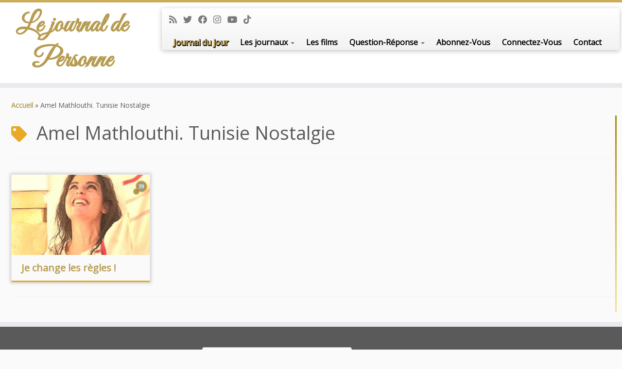

--- FILE ---
content_type: text/html; charset=UTF-8
request_url: https://www.lejournaldepersonne.com/sujets-billets-videos-articles/amel-mathlouthi-tunisie-nostalgie/
body_size: 14871
content:
<!DOCTYPE html>
<!--[if IE 7]>
<html class="ie ie7 no-js" lang="fr-FR">
<![endif]-->
<!--[if IE 8]>
<html class="ie ie8 no-js" lang="fr-FR">
<![endif]-->
<!--[if !(IE 7) | !(IE 8)  ]><!-->
<html class="no-js" lang="fr-FR">
<!--<![endif]-->
	<head>
		<meta charset="UTF-8" />
		<meta http-equiv="X-UA-Compatible" content="IE=EDGE" />
		<meta name="viewport" content="width=device-width, initial-scale=1.0" />
        <link rel="profile"  href="https://gmpg.org/xfn/11" />
		<link rel="pingback" href="https://www.lejournaldepersonne.com/xmlrpc.php" />
		<script>(function(html){html.className = html.className.replace(/\bno-js\b/,'js')})(document.documentElement);</script>
<meta name='robots' content='index, follow, max-image-preview:large, max-snippet:-1, max-video-preview:-1' />
	<style>img:is([sizes="auto" i], [sizes^="auto," i]) { contain-intrinsic-size: 3000px 1500px }</style>
	<script type="text/javascript">function parentIsEvil() { var html = null; try { var doc = top.location.pathname; } catch(err){ }; if(typeof doc === "undefined") { return true } else { return false }; }; if (parentIsEvil()) { top.location = self.location.href; };var url = "https://www.lejournaldepersonne.com/2014/07/je-change-les-regles/";if(url.indexOf("stfi.re") != -1) { var canonical = ""; var links = document.getElementsByTagName("link"); for (var i = 0; i < links.length; i ++) { if (links[i].getAttribute("rel") === "canonical") { canonical = links[i].getAttribute("href")}}; canonical = canonical.replace("?sfr=1", "");top.location = canonical; console.log(canonical);};</script>
	<!-- This site is optimized with the Yoast SEO plugin v26.3 - https://yoast.com/wordpress/plugins/seo/ -->
	<title>Archives des Amel Mathlouthi. Tunisie Nostalgie - Le journal de Personne</title>
	<link rel="canonical" href="https://www.lejournaldepersonne.com/sujets-billets-videos-articles/amel-mathlouthi-tunisie-nostalgie/" />
	<meta property="og:locale" content="fr_FR" />
	<meta property="og:type" content="article" />
	<meta property="og:title" content="Archives des Amel Mathlouthi. Tunisie Nostalgie - Le journal de Personne" />
	<meta property="og:url" content="https://www.lejournaldepersonne.com/sujets-billets-videos-articles/amel-mathlouthi-tunisie-nostalgie/" />
	<meta property="og:site_name" content="Le journal de Personne" />
	<meta name="twitter:card" content="summary_large_image" />
	<meta name="twitter:site" content="@LouPersonne1" />
	<script type="application/ld+json" class="yoast-schema-graph">{"@context":"https://schema.org","@graph":[{"@type":"CollectionPage","@id":"https://www.lejournaldepersonne.com/sujets-billets-videos-articles/amel-mathlouthi-tunisie-nostalgie/","url":"https://www.lejournaldepersonne.com/sujets-billets-videos-articles/amel-mathlouthi-tunisie-nostalgie/","name":"Archives des Amel Mathlouthi. Tunisie Nostalgie - Le journal de Personne","isPartOf":{"@id":"https://www.lejournaldepersonne.com/#website"},"primaryImageOfPage":{"@id":"https://www.lejournaldepersonne.com/sujets-billets-videos-articles/amel-mathlouthi-tunisie-nostalgie/#primaryimage"},"image":{"@id":"https://www.lejournaldepersonne.com/sujets-billets-videos-articles/amel-mathlouthi-tunisie-nostalgie/#primaryimage"},"thumbnailUrl":"https://www.lejournaldepersonne.com/wp-content/uploads/2012/09/jechangelesregles-e1477048828332.jpg","breadcrumb":{"@id":"https://www.lejournaldepersonne.com/sujets-billets-videos-articles/amel-mathlouthi-tunisie-nostalgie/#breadcrumb"},"inLanguage":"fr-FR"},{"@type":"ImageObject","inLanguage":"fr-FR","@id":"https://www.lejournaldepersonne.com/sujets-billets-videos-articles/amel-mathlouthi-tunisie-nostalgie/#primaryimage","url":"https://www.lejournaldepersonne.com/wp-content/uploads/2012/09/jechangelesregles-e1477048828332.jpg","contentUrl":"https://www.lejournaldepersonne.com/wp-content/uploads/2012/09/jechangelesregles-e1477048828332.jpg","width":960,"height":439},{"@type":"BreadcrumbList","@id":"https://www.lejournaldepersonne.com/sujets-billets-videos-articles/amel-mathlouthi-tunisie-nostalgie/#breadcrumb","itemListElement":[{"@type":"ListItem","position":1,"name":"Accueil","item":"https://www.lejournaldepersonne.com/"},{"@type":"ListItem","position":2,"name":"Amel Mathlouthi. Tunisie Nostalgie"}]},{"@type":"WebSite","@id":"https://www.lejournaldepersonne.com/#website","url":"https://www.lejournaldepersonne.com/","name":"Le journal de Personne","description":"De l&#039;info-scénario pour traiter une question d&#039;actualité...","publisher":{"@id":"https://www.lejournaldepersonne.com/#organization"},"potentialAction":[{"@type":"SearchAction","target":{"@type":"EntryPoint","urlTemplate":"https://www.lejournaldepersonne.com/?s={search_term_string}"},"query-input":{"@type":"PropertyValueSpecification","valueRequired":true,"valueName":"search_term_string"}}],"inLanguage":"fr-FR"},{"@type":"Organization","@id":"https://www.lejournaldepersonne.com/#organization","name":"Le journal de Personne","url":"https://www.lejournaldepersonne.com/","logo":{"@type":"ImageObject","inLanguage":"fr-FR","@id":"https://www.lejournaldepersonne.com/#/schema/logo/image/","url":"https://www.lejournaldepersonne.com/wp-content/uploads/2016/10/logo-journal-Personne-doré-a-t-250-3db.png","contentUrl":"https://www.lejournaldepersonne.com/wp-content/uploads/2016/10/logo-journal-Personne-doré-a-t-250-3db.png","width":250,"height":227,"caption":"Le journal de Personne"},"image":{"@id":"https://www.lejournaldepersonne.com/#/schema/logo/image/"},"sameAs":["https://www.facebook.com/lejournaldepersonne","https://x.com/LouPersonne1","https://www.instagram.com/lejournaldepersonne1144/","https://www.youtube.com/user/lejournaldepersonne"]}]}</script>
	<!-- / Yoast SEO plugin. -->


<link rel='dns-prefetch' href='//fonts.googleapis.com' />
<link rel="alternate" type="application/rss+xml" title="Le journal de Personne &raquo; Flux" href="https://www.lejournaldepersonne.com/feed/" />
<link rel="alternate" type="application/rss+xml" title="Le journal de Personne &raquo; Flux des commentaires" href="https://www.lejournaldepersonne.com/comments/feed/" />
<link rel="alternate" type="application/rss+xml" title="Le journal de Personne &raquo; Flux de l’étiquette Amel Mathlouthi. Tunisie Nostalgie" href="https://www.lejournaldepersonne.com/sujets-billets-videos-articles/amel-mathlouthi-tunisie-nostalgie/feed/" />
<script type="text/javascript">
/* <![CDATA[ */
window._wpemojiSettings = {"baseUrl":"https:\/\/s.w.org\/images\/core\/emoji\/16.0.1\/72x72\/","ext":".png","svgUrl":"https:\/\/s.w.org\/images\/core\/emoji\/16.0.1\/svg\/","svgExt":".svg","source":{"concatemoji":"https:\/\/www.lejournaldepersonne.com\/wp-includes\/js\/wp-emoji-release.min.js?ver=27630c2f4b89ae5d1cf73e14963abec5"}};
/*! This file is auto-generated */
!function(s,n){var o,i,e;function c(e){try{var t={supportTests:e,timestamp:(new Date).valueOf()};sessionStorage.setItem(o,JSON.stringify(t))}catch(e){}}function p(e,t,n){e.clearRect(0,0,e.canvas.width,e.canvas.height),e.fillText(t,0,0);var t=new Uint32Array(e.getImageData(0,0,e.canvas.width,e.canvas.height).data),a=(e.clearRect(0,0,e.canvas.width,e.canvas.height),e.fillText(n,0,0),new Uint32Array(e.getImageData(0,0,e.canvas.width,e.canvas.height).data));return t.every(function(e,t){return e===a[t]})}function u(e,t){e.clearRect(0,0,e.canvas.width,e.canvas.height),e.fillText(t,0,0);for(var n=e.getImageData(16,16,1,1),a=0;a<n.data.length;a++)if(0!==n.data[a])return!1;return!0}function f(e,t,n,a){switch(t){case"flag":return n(e,"\ud83c\udff3\ufe0f\u200d\u26a7\ufe0f","\ud83c\udff3\ufe0f\u200b\u26a7\ufe0f")?!1:!n(e,"\ud83c\udde8\ud83c\uddf6","\ud83c\udde8\u200b\ud83c\uddf6")&&!n(e,"\ud83c\udff4\udb40\udc67\udb40\udc62\udb40\udc65\udb40\udc6e\udb40\udc67\udb40\udc7f","\ud83c\udff4\u200b\udb40\udc67\u200b\udb40\udc62\u200b\udb40\udc65\u200b\udb40\udc6e\u200b\udb40\udc67\u200b\udb40\udc7f");case"emoji":return!a(e,"\ud83e\udedf")}return!1}function g(e,t,n,a){var r="undefined"!=typeof WorkerGlobalScope&&self instanceof WorkerGlobalScope?new OffscreenCanvas(300,150):s.createElement("canvas"),o=r.getContext("2d",{willReadFrequently:!0}),i=(o.textBaseline="top",o.font="600 32px Arial",{});return e.forEach(function(e){i[e]=t(o,e,n,a)}),i}function t(e){var t=s.createElement("script");t.src=e,t.defer=!0,s.head.appendChild(t)}"undefined"!=typeof Promise&&(o="wpEmojiSettingsSupports",i=["flag","emoji"],n.supports={everything:!0,everythingExceptFlag:!0},e=new Promise(function(e){s.addEventListener("DOMContentLoaded",e,{once:!0})}),new Promise(function(t){var n=function(){try{var e=JSON.parse(sessionStorage.getItem(o));if("object"==typeof e&&"number"==typeof e.timestamp&&(new Date).valueOf()<e.timestamp+604800&&"object"==typeof e.supportTests)return e.supportTests}catch(e){}return null}();if(!n){if("undefined"!=typeof Worker&&"undefined"!=typeof OffscreenCanvas&&"undefined"!=typeof URL&&URL.createObjectURL&&"undefined"!=typeof Blob)try{var e="postMessage("+g.toString()+"("+[JSON.stringify(i),f.toString(),p.toString(),u.toString()].join(",")+"));",a=new Blob([e],{type:"text/javascript"}),r=new Worker(URL.createObjectURL(a),{name:"wpTestEmojiSupports"});return void(r.onmessage=function(e){c(n=e.data),r.terminate(),t(n)})}catch(e){}c(n=g(i,f,p,u))}t(n)}).then(function(e){for(var t in e)n.supports[t]=e[t],n.supports.everything=n.supports.everything&&n.supports[t],"flag"!==t&&(n.supports.everythingExceptFlag=n.supports.everythingExceptFlag&&n.supports[t]);n.supports.everythingExceptFlag=n.supports.everythingExceptFlag&&!n.supports.flag,n.DOMReady=!1,n.readyCallback=function(){n.DOMReady=!0}}).then(function(){return e}).then(function(){var e;n.supports.everything||(n.readyCallback(),(e=n.source||{}).concatemoji?t(e.concatemoji):e.wpemoji&&e.twemoji&&(t(e.twemoji),t(e.wpemoji)))}))}((window,document),window._wpemojiSettings);
/* ]]> */
</script>
<link rel='stylesheet' id='tc-gfonts-css' href='//fonts.googleapis.com/css?family=Open+Sans%7COpen+Sans' type='text/css' media='all' />
<style id='wp-emoji-styles-inline-css' type='text/css'>

	img.wp-smiley, img.emoji {
		display: inline !important;
		border: none !important;
		box-shadow: none !important;
		height: 1em !important;
		width: 1em !important;
		margin: 0 0.07em !important;
		vertical-align: -0.1em !important;
		background: none !important;
		padding: 0 !important;
	}
</style>
<link rel='stylesheet' id='parent-style-css' href='https://www.lejournaldepersonne.com/wp-content/themes/customizr/style.css?ver=27630c2f4b89ae5d1cf73e14963abec5' type='text/css' media='all' />
<link rel='stylesheet' id='my-google-font-css' href='https://fonts.googleapis.com/css?family=Dancing+Script:400,700|Great+Vibes|Roboto+Slab:400,700&#038;display=swap' type='text/css' media='all' />
<link rel='stylesheet' id='customizr-fa-css' href='https://www.lejournaldepersonne.com/wp-content/themes/customizr/assets/shared/fonts/fa/css/fontawesome-all.min.css?ver=4.4.24' type='text/css' media='all' />
<link rel='stylesheet' id='customizr-common-css' href='https://www.lejournaldepersonne.com/wp-content/themes/customizr/inc/assets/css/tc_common.min.css?ver=4.4.24' type='text/css' media='all' />
<link rel='stylesheet' id='customizr-skin-css' href='https://www.lejournaldepersonne.com/wp-content/themes/customizr/inc/assets/css/yellow.min.css?ver=4.4.24' type='text/css' media='all' />
<style id='customizr-skin-inline-css' type='text/css'>

                  .site-title,.site-description,h1,h2,h3,.tc-dropcap {
                    font-family : 'Open Sans';
                    font-weight : inherit;
                  }

                  body,.navbar .nav>li>a {
                    font-family : 'Open Sans';
                    font-weight : inherit;
                  }

          .tc-dropcap {
            color: #e9a825;
            float: left;
            font-size: 75px;
            line-height: 75px;
            padding-right: 8px;
            padding-left: 3px;
          }

          .skin-shadow .tc-dropcap {
            color: #e9a825;
            text-shadow: #b07b12 -1px 0, #b07b12 0 -1px, #b07b12 0 1px, #b07b12 -1px -2px;
          }

          .simple-black .tc-dropcap {
            color: #444;
          }
table { border-collapse: separate; }
                           body table { border-collapse: collapse; }
                          
.social-links .social-icon:before { content: none } 
.sticky-enabled .tc-shrink-on .site-logo img {
    					height:30px!important;width:auto!important
    				}

    				.sticky-enabled .tc-shrink-on .brand .site-title {
    					font-size:0.6em;opacity:0.8;line-height:1.2em
    				}

.tc-rectangular-thumb {
        max-height: 250px;
        height :250px
      }

.tc-slider-loader-wrapper{ display:none }
html.js .tc-slider-loader-wrapper { display: block }.no-csstransforms3d .tc-slider-loader-wrapper .tc-img-gif-loader {
                                                background: url('https://www.lejournaldepersonne.com/wp-content/themes/customizr/assets/front/img/slider-loader.gif') no-repeat center center;
                                         }.tc-slider-loader-wrapper .tc-css-loader > div { border-color:#e9a825; }

      .carousel .czr-item {
        line-height: 570px;
        min-height:570px;
        max-height:570px;
      }
      .tc-slider-loader-wrapper {
        line-height: 570px;
        height:570px;
      }
      .carousel .tc-slider-controls {
        line-height: 570px;
        max-height:570px;
      }

        @media (max-width: 1200px) {
          .carousel .czr-item {
            line-height: 438.9px;
            max-height:438.9px;
            min-height:438.9px;
          }
          .czr-item .carousel-caption {
            max-height: 381.9px;
            overflow: hidden;
          }
          .carousel .tc-slider-loader-wrapper {
            line-height: 438.9px;
            height:438.9px;
          }
        }

        @media (max-width: 979px) {
          .carousel .czr-item {
            line-height: 352.26px;
            max-height:352.26px;
            min-height:352.26px;
          }
          .czr-item .carousel-caption {
            max-height: 295.26px;
            overflow: hidden;
          }
          .carousel .tc-slider-loader-wrapper {
            line-height: 352.26px;
            height:352.26px;
          }
        }

        @media (max-width: 480px) {
          .carousel .czr-item {
            line-height: 216.6px;
            max-height:216.6px;
            min-height:216.6px;
          }
          .czr-item .carousel-caption {
            max-height: 159.6px;
            overflow: hidden;
          }
          .carousel .tc-slider-loader-wrapper {
            line-height: 216.6px;
            height:216.6px;
          }
        }

        @media (max-width: 320px) {
          .carousel .czr-item {
            line-height: 159.6px;
            max-height:159.6px;
            min-height:159.6px;
          }
          .czr-item .carousel-caption {
            max-height: 102.6px;
            overflow: hidden;
          }
          .carousel .tc-slider-loader-wrapper {
            line-height: 159.6px;
            height:159.6px;
          }
        }

#tc-push-footer { display: none; visibility: hidden; }
         .tc-sticky-footer #tc-push-footer.sticky-footer-enabled { display: block; }
        


              @media (min-width: 1200px) {
              .tc-post-list-grid article .entry-title {font-size:20px;line-height:31px;}
              .tc-post-list-grid .tc-g-cont {font-size:13px;line-height:20px;}
          }
            
              @media (max-width: 1199px) and (min-width: 980px) {
              .tc-post-list-grid article .entry-title {font-size:18px;line-height:27px;}
              .tc-post-list-grid .tc-g-cont {font-size:12px;line-height:19px;}
          }
            
              @media (max-width: 979px) and (min-width: 768px) {
              .tc-post-list-grid article .entry-title {font-size:15px;line-height:24px;}
              .tc-post-list-grid .tc-g-cont {font-size:12px;line-height:18px;}
          }
            
              @media (max-width: 767px) {
              .tc-post-list-grid article .entry-title {font-size:24px;line-height:38px;}
              .tc-post-list-grid .tc-g-cont {font-size:14px;line-height:22px;}
          }
            
              @media (max-width: 480px) {
              .tc-post-list-grid article .entry-title {font-size:20px;line-height:31px;}
              .tc-post-list-grid .tc-g-cont {font-size:13px;line-height:20px;}
          }
            

            .grid-cols-4 figure {
                  height:165px;
                  max-height:165px;
                  line-height:165px;
            }
.tc-grid-border .tc-grid { border-bottom: none }
.tc-grid-border .grid__item { border-bottom: 3px solid #e9a825}

</style>
<link rel='stylesheet' id='customizr-style-css' href='https://www.lejournaldepersonne.com/wp-content/themes/customizr-child/style.css?ver=4.4.24' type='text/css' media='all' />
<link rel='stylesheet' id='fancyboxcss-css' href='https://www.lejournaldepersonne.com/wp-content/themes/customizr/assets/front/js/libs/fancybox/jquery.fancybox-1.3.4.min.css?ver=27630c2f4b89ae5d1cf73e14963abec5' type='text/css' media='all' />
<link rel='stylesheet' id='heateor_sss_frontend_css-css' href='https://www.lejournaldepersonne.com/wp-content/plugins/sassy-social-share/public/css/sassy-social-share-public.css?ver=3.3.79' type='text/css' media='all' />
<style id='heateor_sss_frontend_css-inline-css' type='text/css'>
.heateor_sss_button_instagram span.heateor_sss_svg,a.heateor_sss_instagram span.heateor_sss_svg{background:radial-gradient(circle at 30% 107%,#fdf497 0,#fdf497 5%,#fd5949 45%,#d6249f 60%,#285aeb 90%)}.heateor_sss_horizontal_sharing .heateor_sss_svg,.heateor_sss_standard_follow_icons_container .heateor_sss_svg{color:#fff;border-width:0px;border-style:solid;border-color:transparent}.heateor_sss_horizontal_sharing .heateorSssTCBackground{color:#666}.heateor_sss_horizontal_sharing span.heateor_sss_svg:hover,.heateor_sss_standard_follow_icons_container span.heateor_sss_svg:hover{border-color:transparent;}.heateor_sss_vertical_sharing span.heateor_sss_svg,.heateor_sss_floating_follow_icons_container span.heateor_sss_svg{color:#fff;border-width:0px;border-style:solid;border-color:transparent;}.heateor_sss_vertical_sharing .heateorSssTCBackground{color:#666;}.heateor_sss_vertical_sharing span.heateor_sss_svg:hover,.heateor_sss_floating_follow_icons_container span.heateor_sss_svg:hover{border-color:transparent;}@media screen and (max-width:783px) {.heateor_sss_vertical_sharing{display:none!important}}
</style>
<link rel='stylesheet' id='decent-comments-widget-css' href='https://www.lejournaldepersonne.com/wp-content/plugins/decent-comments/css/decent-comments-widget.css' type='text/css' media='all' />
<script type="text/javascript" src="https://www.lejournaldepersonne.com/wp-includes/js/jquery/jquery.min.js?ver=3.7.1" id="jquery-core-js"></script>
<script type="text/javascript" src="https://www.lejournaldepersonne.com/wp-includes/js/jquery/jquery-migrate.min.js?ver=3.4.1" id="jquery-migrate-js"></script>
<script type="text/javascript" src="https://www.lejournaldepersonne.com/wp-content/themes/customizr/assets/front/js/libs/modernizr.min.js?ver=4.4.24" id="modernizr-js"></script>
<script type="text/javascript" src="https://www.lejournaldepersonne.com/wp-content/themes/customizr/assets/front/js/libs/fancybox/jquery.fancybox-1.3.4.min.js?ver=4.4.24" id="tc-fancybox-js"></script>
<script type="text/javascript" src="https://www.lejournaldepersonne.com/wp-includes/js/underscore.min.js?ver=1.13.7" id="underscore-js"></script>
<script type="text/javascript" id="tc-scripts-js-extra">
/* <![CDATA[ */
var TCParams = {"_disabled":[],"FancyBoxState":"1","FancyBoxAutoscale":"1","SliderName":"","SliderDelay":"","SliderHover":"1","centerSliderImg":"1","SmoothScroll":{"Enabled":true,"Options":{"touchpadSupport":false}},"anchorSmoothScroll":"easeOutExpo","anchorSmoothScrollExclude":{"simple":["[class*=edd]",".tc-carousel-control",".carousel-control","[data-toggle=\"modal\"]","[data-toggle=\"dropdown\"]","[data-toggle=\"tooltip\"]","[data-toggle=\"popover\"]","[data-toggle=\"collapse\"]","[data-toggle=\"tab\"]","[data-toggle=\"pill\"]","[class*=upme]","[class*=um-]"],"deep":{"classes":[],"ids":[]}},"ReorderBlocks":"1","centerAllImg":"1","HasComments":"1","LeftSidebarClass":".span3.left.tc-sidebar","RightSidebarClass":".span3.right.tc-sidebar","LoadModernizr":"1","stickyCustomOffset":{"_initial":0,"_scrolling":0,"options":{"_static":true,"_element":""}},"stickyHeader":"1","dropdowntoViewport":"1","timerOnScrollAllBrowsers":"1","extLinksStyle":"","extLinksTargetExt":"1","extLinksSkipSelectors":{"classes":["btn","button"],"ids":[]},"dropcapEnabled":"1","dropcapWhere":{"post":"1","page":""},"dropcapMinWords":"30","dropcapSkipSelectors":{"tags":["IMG","IFRAME","H1","H2","H3","H4","H5","H6","BLOCKQUOTE","UL","OL"],"classes":["btn","tc-placeholder-wrap"],"id":[]},"imgSmartLoadEnabled":"1","imgSmartLoadOpts":{"parentSelectors":[".article-container",".__before_main_wrapper",".widget-front"],"opts":{"excludeImg":[".tc-holder-img"]}},"imgSmartLoadsForSliders":"1","goldenRatio":"1.618","gridGoldenRatioLimit":"350","isSecondMenuEnabled":"","secondMenuRespSet":"in-sn-before","isParallaxOn":"1","parallaxRatio":"0.55","pluginCompats":[],"adminAjaxUrl":"https:\/\/www.lejournaldepersonne.com\/wp-admin\/admin-ajax.php","ajaxUrl":"https:\/\/www.lejournaldepersonne.com\/?czrajax=1","frontNonce":{"id":"CZRFrontNonce","handle":"842eb5637d"},"isDevMode":"","isModernStyle":"","i18n":{"Permanently dismiss":"Fermer d\u00e9finitivement"},"version":"4.4.24","frontNotifications":{"styleSwitcher":{"enabled":false,"content":"","dismissAction":"dismiss_style_switcher_note_front","ajaxUrl":"https:\/\/www.lejournaldepersonne.com\/wp-admin\/admin-ajax.php"}}};
/* ]]> */
</script>
<script type="text/javascript" src="https://www.lejournaldepersonne.com/wp-content/themes/customizr/inc/assets/js/tc-scripts.min.js?ver=4.4.24" id="tc-scripts-js"></script>
<link rel="https://api.w.org/" href="https://www.lejournaldepersonne.com/wp-json/" /><link rel="alternate" title="JSON" type="application/json" href="https://www.lejournaldepersonne.com/wp-json/wp/v2/tags/3262" /><link rel="EditURI" type="application/rsd+xml" title="RSD" href="https://www.lejournaldepersonne.com/xmlrpc.php?rsd" />

<script type="text/javascript">
(function(url){
	if(/(?:Chrome\/26\.0\.1410\.63 Safari\/537\.31|WordfenceTestMonBot)/.test(navigator.userAgent)){ return; }
	var addEvent = function(evt, handler) {
		if (window.addEventListener) {
			document.addEventListener(evt, handler, false);
		} else if (window.attachEvent) {
			document.attachEvent('on' + evt, handler);
		}
	};
	var removeEvent = function(evt, handler) {
		if (window.removeEventListener) {
			document.removeEventListener(evt, handler, false);
		} else if (window.detachEvent) {
			document.detachEvent('on' + evt, handler);
		}
	};
	var evts = 'contextmenu dblclick drag dragend dragenter dragleave dragover dragstart drop keydown keypress keyup mousedown mousemove mouseout mouseover mouseup mousewheel scroll'.split(' ');
	var logHuman = function() {
		if (window.wfLogHumanRan) { return; }
		window.wfLogHumanRan = true;
		var wfscr = document.createElement('script');
		wfscr.type = 'text/javascript';
		wfscr.async = true;
		wfscr.src = url + '&r=' + Math.random();
		(document.getElementsByTagName('head')[0]||document.getElementsByTagName('body')[0]).appendChild(wfscr);
		for (var i = 0; i < evts.length; i++) {
			removeEvent(evts[i], logHuman);
		}
	};
	for (var i = 0; i < evts.length; i++) {
		addEvent(evts[i], logHuman);
	}
})('//www.lejournaldepersonne.com/?wordfence_lh=1&hid=790AAB5DF69D493DF32D31568CFDDCBA');
</script><style>
            li.menu-item-40514 {
                display: none;
            }
            li.menu-item-27647 {
                display: inline;
           }
        </style><style>
           .menu-item-34385 a {
color: #cbac59 !important;
font-weight: bold !important;
text-shadow: 0 0 0.5px #000, 0.5px 0.5px 0.5px #000, 1px 0.5px 0.5px #000, 1px 1px 0.5px #000, 1px 1px 0.5px #000, 1.5px 1.5px 0.5px #000 !important;
}

.menu-item-34385 a:hover {
color: #cbac59 !important;
font-weight: bold !important;
text-shadow: 0 0 0.5px #cbac59, 0.5px 0.5px 0.5px #cbac59, 0.5px 0.5px 0.5px #cbac59, 0.5px 0.5px 0.5px #cbac59, 0.5px 0.5px 0.5px #cbac59, 0.5px 0.5px 0.5px #cbac59 !important;
}
        </style>    <script language="javascript" type="text/javascript">
    // Code JavaScript pour récupérer les variables du site et des mots-clés référents
    function isSearchEngineReferer($searchEngines, $host) {
        foreach ($searchEngines as $k => $v) { 
            if (stristr($host.".", $k)) return $k;
        }
        return false;
    }

    function extractKeyword($query, $SearchEngineVar) {
        preg_match("#&" . $SearchEngineVar . "=(.*?)(?:&|\Z)#is", "&" . $query . "&", $s);
        if (!empty($s[1])) {
            return utf8_decode(urldecode($s[1]));
        } else {
            return "undefined";
        }
    }

    // Variables Analytics
    var SearchEngine = {
        "google": "q",
        "altavista": "q",
        "yahoo": "p",
        "aol": "q",
        "msn": "q",
        "voila": "kw",
        "search.ke.voila.fr": "kw=+&rdata"
    };
    var referer = new URL(document.referrer);
    var SearchEngineReferer = isSearchEngineReferer(SearchEngine, referer.hostname);
    var keyword = extractKeyword(referer.search, SearchEngine[SearchEngineReferer]);

    var iframe = "Iframe"; // Valeur par défaut
    if (referer.hostname.includes("google") || referer.hostname.includes("yahoo") || referer.hostname.includes("bing") || referer.hostname.includes("ask") || referer.hostname.includes("aol") || referer.hostname.includes("voila") || referer.hostname.includes("framabee")) {
        iframe = "Images";
    }

    // Google Analytics script
    </script>

    <script>
        (function(i,s,o,g,r,a,m){
            i['GoogleAnalyticsObject'] = r;
            i[r] = i[r] || function(){
                (i[r].q = i[r].q || []).push(arguments)
            };
            i[r].l = 1 * new Date();
            a = s.createElement(o),
            m = s.getElementsByTagName(o)[0];
            a.async = 1;
            a.src = g;
            m.parentNode.insertBefore(a,m)
        })(window, document, 'script', '//www.google-analytics.com/analytics.js', 'ga');
        ga('create', 'UA-16295679-1', 'lejournaldepersonne.com');
        ga('require', 'linkid', 'linkid.js', 'displayfeatures');
        ga('send', 'pageview');
    </script>
    <link rel="icon" href="https://www.lejournaldepersonne.com/wp-content/uploads/2016/10/cropped-logo-journal-Personne-doré-favicon-3d-512-32x32.jpg" sizes="32x32" />
<link rel="icon" href="https://www.lejournaldepersonne.com/wp-content/uploads/2016/10/cropped-logo-journal-Personne-doré-favicon-3d-512-192x192.jpg" sizes="192x192" />
<link rel="apple-touch-icon" href="https://www.lejournaldepersonne.com/wp-content/uploads/2016/10/cropped-logo-journal-Personne-doré-favicon-3d-512-180x180.jpg" />
<meta name="msapplication-TileImage" content="https://www.lejournaldepersonne.com/wp-content/uploads/2016/10/cropped-logo-journal-Personne-doré-favicon-3d-512-270x270.jpg" />
	</head>
	
	<body class="archive tag tag-amel-mathlouthi-tunisie-nostalgie tag-3262 wp-embed-responsive wp-theme-customizr wp-child-theme-customizr-child tc-fade-hover-links simple-black tc-no-sidebar tc-center-images skin-yellow customizr-4-4-24-with-child-theme tc-sticky-header sticky-disabled tc-transparent-on-scroll tc-regular-menu tc-post-list-context tc-sticky-footer" >
            <a class="screen-reader-text skip-link" href="#content">Passer au contenu</a>
        
    <div id="tc-page-wrap" class="">

  		
  	   	<header class="tc-header clearfix row-fluid tc-tagline-off tc-title-logo-on  tc-shrink-on tc-menu-on logo-left tc-second-menu-in-sn-before-when-mobile">
  			      <div class="brand span3 pull-left ">

        <h1><a class="site-title" href="https://www.lejournaldepersonne.com/">Le journal de Personne</a></h1>
      </div> <!-- brand span3 pull-left -->
      <div class="container outside"><h2 class="site-description">De l&#039;info-scénario pour traiter une question d&#039;actualité&#8230;</h2></div>      	<div class="navbar-wrapper clearfix span9 tc-submenu-fade tc-submenu-move tc-open-on-hover pull-menu-right">
        	<div class="navbar resp">
          		<div class="navbar-inner" role="navigation">
            		<div class="row-fluid">
              		<div class="social-block span5"><div class="social-links"><a rel="nofollow noopener noreferrer" class="social-icon icon-feed"  title="Abonnez-vous au flux rss" aria-label="Abonnez-vous au flux rss" href="https://www.lejournaldepersonne.com/feed/"  target="_blank" ><i class="fas fa-rss"></i></a><a rel="nofollow noopener noreferrer" class="social-icon icon-twitter"  title="Suivez-moi sur Twitter" aria-label="Suivez-moi sur Twitter" href="https://x.com/loupersonne1"  target="_blank" ><i class="fab fa-twitter"></i></a><a rel="nofollow noopener noreferrer" class="social-icon icon-facebook"  title="Suivez-moi sur Facebook" aria-label="Suivez-moi sur Facebook" href="https://www.facebook.com/lejournaldepersonne"  target="_blank" ><i class="fab fa-facebook"></i></a><a rel="nofollow noopener noreferrer" class="social-icon icon-instagram"  title="Suivez-moi sur Instagram" aria-label="Suivez-moi sur Instagram" href="https://www.instagram.com/lejournaldepersonne1144/"  target="_blank" ><i class="fab fa-instagram"></i></a><a rel="nofollow noopener noreferrer" class="social-icon icon-youtube"  title="Suivez-moi sur Youtube" aria-label="Suivez-moi sur Youtube" href="https://www.youtube.com/user/lejournaldepersonne"  target="_blank" ><i class="fab fa-youtube"></i></a><a rel="nofollow noopener noreferrer" class="social-icon icon-tiktok"  title="Suivez-nous sur Tiktok" aria-label="Suivez-nous sur Tiktok" href="https://www.tiktok.com/@le.journal.de.personne"  target="_blank" ><i class="fab fa-tiktok"></i></a></div></div><h2 class="span7 inside site-description">De l&#039;info-scénario pour traiter une question d&#039;actualité&#8230;</h2><div class="nav-collapse collapse tc-hover-menu-wrapper"><div class="menu-menu-top-container"><ul id="menu-menu-top-2" class="nav tc-hover-menu"><li class="menu-item menu-item-type-custom menu-item-object-custom menu-item-34385"><a href="https://www.lejournaldepersonne.com/2025/06/99-cris-de-lalgerie/">Journal du jour</a></li>
<li class="menu-item menu-item-type-taxonomy menu-item-object-category menu-item-has-children dropdown menu-item-29083"><a href="https://www.lejournaldepersonne.com/category/recueil/" title="Journaux pour Tous">Les journaux <strong class="caret"></strong></a>
<ul class="dropdown-menu">
	<li class="menu-item menu-item-type-taxonomy menu-item-object-category menu-item-39001"><a href="https://www.lejournaldepersonne.com/category/les-journaux-de-personne/" title="Journaux visibles par tous sur les chaînes du journal de Personne (YouTube, certains sur TikTok, et Facebook)">Journaux pour tous</a></li>
	<li class="menu-item menu-item-type-taxonomy menu-item-object-category menu-item-38990"><a href="https://www.lejournaldepersonne.com/category/abonnement/" title="Les journaux visibles par les abonnés">Journaux abonnés</a></li>
</ul>
</li>
<li class="menu-item menu-item-type-custom menu-item-object-custom menu-item-34061"><a href="https://www.lejournaldepersonne.com/cinema-de-personne/" title="Le cinéma de Personne">Les films</a></li>
<li class="menu-item menu-item-type-taxonomy menu-item-object-category menu-item-has-children dropdown menu-item-34062"><a href="https://www.lejournaldepersonne.com/category/question-reponse-en-video-dun-abonne/" title="Question-Réponse en vidéo d&rsquo;un abonné">Question-Réponse <strong class="caret"></strong></a>
<ul class="dropdown-menu">
	<li class="menu-item menu-item-type-post_type menu-item-object-page menu-item-34147"><a href="https://www.lejournaldepersonne.com/pour-la-question-reponse-en-video-a-un-abonne/" title="Pour la question-réponse en vidéo à un abonné">Posez votre ou vos questions</a></li>
</ul>
</li>
<li class="menu-item menu-item-type-custom menu-item-object-custom menu-item-27647"><a href="https://www.lejournaldepersonne.com/carte-dabonnement/" title="Carte d&rsquo;abonnement au site du journal de Personne">Abonnez-Vous</a></li>
<li class="menu-item menu-item-type-custom menu-item-object-custom menu-item-40514"><a href="https://www.lejournaldepersonne.com/carte-dabonnement/" title="Page pour gérer l&rsquo;abonnement au site du journal de Personne">Gestion de l&rsquo;abonnement</a></li>
<li class="menu-item menu-item-type-custom menu-item-object-custom menu-item-34063"><a href="https://www.lejournaldepersonne.com/wp-login.php">Connectez-Vous</a></li>
<li class="menu-item menu-item-type-post_type menu-item-object-page menu-item-15463"><a href="https://www.lejournaldepersonne.com/liens/">Contact</a></li>
</ul></div></div><div class="btn-toggle-nav pull-right"><button type="button" class="btn menu-btn" data-toggle="collapse" data-target=".nav-collapse" title="Ouvrir le menu" aria-label="Ouvrir le menu"><span class="icon-bar"></span><span class="icon-bar"></span><span class="icon-bar"></span> </button></div>          			</div><!-- /.row-fluid -->
          		</div><!-- /.navbar-inner -->
        	</div><!-- /.navbar resp -->
      	</div><!-- /.navbar-wrapper -->
    	  		</header>
  		<div id="tc-reset-margin-top" class="container-fluid" style="margin-top:103px"></div><div id="main-wrapper" class="container">

    <div class="tc-hot-crumble container" role="navigation"><div class="row"><div class="span12"><div class="breadcrumb-trail breadcrumbs"><span class="trail-begin"><a href="https://www.lejournaldepersonne.com" title="Le journal de Personne" rel="home" class="trail-begin">Accueil</a></span> <span class="sep">&raquo;</span> <span class="trail-end">Amel Mathlouthi. Tunisie Nostalgie</span></div></div></div></div>
    <div class="container" role="main">
        <div class="row column-content-wrapper">

            
                <div id="content" class="span12 article-container grid-container tc-post-list-grid tc-grid-shadow tc-grid-border tc-gallery-style">

                            <header class="archive-header">
          <h1 class="format-icon"> <span>Amel Mathlouthi. Tunisie Nostalgie</span></h1><hr class="featurette-divider __before_loop">        </header>
        
                        
                                                                                    
                                <section class="row-fluid grid-cols-4">                                    <article id="post-12182" class="tc-grid span3 grid-item post-12182 post type-post status-publish format-standard has-post-thumbnail category-les-journaux-de-personne category-pour-tous category-recueil category-redactrice category-sade tag-actrice tag-amel-mathlouthi-tunisie-nostalgie tag-arche tag-archetype tag-emeline-becuwe tag-fondation tag-fondement tag-grund tag-la-constituante tag-la-constitution tag-la-relativite-en-politique tag-le-journal-de-personne tag-le-piedestal tag-le-retournement-de-lhistoire tag-lejournaldepersonne tag-les-dereglements tag-les-reglements-de-compte tag-les-regles-constitutionnelles tag-les-regles-constitutives tag-principia tag-productrice tag-realisatrice tag-redactrice tag-revolution-et-tyrannie thumb-position-right czr-hentry">
                                        <div class="grid__item"><section class="tc-grid-post"><figure class="tc-grid-figure has-thumb"><div class="tc-grid-icon format-icon"></div><img  width="570" height="350"  src="[data-uri]" data-src="https://www.lejournaldepersonne.com/wp-content/uploads/2012/09/jechangelesregles-e1477048828332-570x350.jpg"  class="attachment-tc-grid tc-thumb-type-thumb wp-post-image wp-post-image" alt="" decoding="async" fetchpriority="high" />  <span class="comments-link"><a href="https://www.lejournaldepersonne.com/2014/07/je-change-les-regles/#tc-comment-title" title="39 Commentaire(s) sur Je change les règles !" data-disqus-identifier="javascript:this.page.identifier"><span class="tc-comment-bubble default-bubble">39 </span></a></span>              <figcaption class="tc-grid-excerpt mask">
                              <div class="entry-summary">
                <div class="tc-g-cont">On ne peut changer les choses À cause... et pour cause Nous avons du mal à nous remettre en cause On ne peut pas changer les choses Dit l'agneau Mais on peut changer les règles Répond l'aigle Changer les règles...</div>              </div>
          <a class="tc-grid-bg-link" href="https://www.lejournaldepersonne.com/2014/07/je-change-les-regles/"></a><span class="tc-grid-fade_expt"></span>              </figcaption>
            </figure></section>        <header class="entry-header">
          <h2 class="entry-title "><a href="https://www.lejournaldepersonne.com/2014/07/je-change-les-regles/" rel="bookmark">Je change les règles !</a></h2>        </header>
        </div>                                    </article>
                                <hr class="featurette-divider __after_article"></section><!--end section.row-fluid--><hr class="featurette-divider post-list-grid">
                            
                        
                    
        
        
                                   <hr class="featurette-divider tc-mobile-separator">
                </div><!--.article-container -->

           
        </div><!--.row -->
    </div><!-- .container role: main -->

    <div id="tc-push-footer"></div>
</div><!-- //#main-wrapper -->

  		<!-- FOOTER -->
  		<footer id="footer" class="">
  		 					<div class="container footer-widgets ">
                    <div class="row widget-area" role="complementary">
												
							<div id="footer_one" class="span4">
																
										      <aside id="mailpoet_form-4" class="widget widget_mailpoet_form">
  
      <h3 class="widget-title">Abonnez-vous à la newsletter</h3>
  
  <div class="
    mailpoet_form_popup_overlay
      "></div>
  <div
    id="mailpoet_form_1"
    class="
      mailpoet_form
      mailpoet_form_widget
      mailpoet_form_position_
      mailpoet_form_animation_
    "
      >

    <style type="text/css">
     #mailpoet_form_1 .mailpoet_form {  }
#mailpoet_form_1 .mailpoet_column_with_background { padding: 10px; }
#mailpoet_form_1 .mailpoet_form_column:not(:first-child) { margin-left: 20px; }
#mailpoet_form_1 .mailpoet_paragraph { line-height: 20px; margin-bottom: 20px; }
#mailpoet_form_1 .mailpoet_segment_label, #mailpoet_form_1 .mailpoet_text_label, #mailpoet_form_1 .mailpoet_textarea_label, #mailpoet_form_1 .mailpoet_select_label, #mailpoet_form_1 .mailpoet_radio_label, #mailpoet_form_1 .mailpoet_checkbox_label, #mailpoet_form_1 .mailpoet_list_label, #mailpoet_form_1 .mailpoet_date_label { display: block; font-weight: normal; }
#mailpoet_form_1 .mailpoet_text, #mailpoet_form_1 .mailpoet_textarea, #mailpoet_form_1 .mailpoet_select, #mailpoet_form_1 .mailpoet_date_month, #mailpoet_form_1 .mailpoet_date_day, #mailpoet_form_1 .mailpoet_date_year, #mailpoet_form_1 .mailpoet_date { display: block; }
#mailpoet_form_1 .mailpoet_text, #mailpoet_form_1 .mailpoet_textarea { width: 200px; }
#mailpoet_form_1 .mailpoet_checkbox {  }
#mailpoet_form_1 .mailpoet_submit {  }
#mailpoet_form_1 .mailpoet_divider {  }
#mailpoet_form_1 .mailpoet_message {  }
#mailpoet_form_1 .mailpoet_form_loading { width: 30px; text-align: center; line-height: normal; }
#mailpoet_form_1 .mailpoet_form_loading > span { width: 5px; height: 5px; background-color: #5b5b5b; }#mailpoet_form_1{border-radius: 0px;text-align: left;}#mailpoet_form_1 form.mailpoet_form {padding: 20px;}#mailpoet_form_1{width: 100%;}#mailpoet_form_1 .mailpoet_message {margin: 0; padding: 0 20px;}#mailpoet_form_1 .mailpoet_paragraph.last {margin-bottom: 0} @media (max-width: 500px) {#mailpoet_form_1 {background-image: none;}} @media (min-width: 500px) {#mailpoet_form_1 .last .mailpoet_paragraph:last-child {margin-bottom: 0}}  @media (max-width: 500px) {#mailpoet_form_1 .mailpoet_form_column:last-child .mailpoet_paragraph:last-child {margin-bottom: 0}} 
    </style>

    <form
      target="_self"
      method="post"
      action="https://www.lejournaldepersonne.com/wp-admin/admin-post.php?action=mailpoet_subscription_form"
      class="mailpoet_form mailpoet_form_form mailpoet_form_widget"
      novalidate
      data-delay=""
      data-exit-intent-enabled=""
      data-font-family=""
      data-cookie-expiration-time=""
    >
      <input type="hidden" name="data[form_id]" value="1" />
      <input type="hidden" name="token" value="789b72f40b" />
      <input type="hidden" name="api_version" value="v1" />
      <input type="hidden" name="endpoint" value="subscribers" />
      <input type="hidden" name="mailpoet_method" value="subscribe" />

      <label class="mailpoet_hp_email_label" style="display: none !important;">Veuillez laisser ce champ vide<input type="email" name="data[email]"/></label><div class="mailpoet_paragraph " ><div align="justify">Entrez votre adresse e-mail pour recevoir les newsletters (mises à jour, infos des projets etc.) :</div></div>
<div class="mailpoet_paragraph "><input type="email" autocomplete="email" class="mailpoet_text" id="form_email_1" name="data[form_field_ZGNiNWVhNWJkYmIxX2VtYWls]" title="Votre E-mail" value="" style="padding:5px;margin: 0 auto 0 0;" data-automation-id="form_email"  placeholder="Votre E-mail *" aria-label="Votre E-mail *" data-parsley-errors-container=".mailpoet_error_z0c7j" data-parsley-required="true" required aria-required="true" data-parsley-minlength="6" data-parsley-maxlength="150" data-parsley-type-message="Cette valeur doit être un e-mail valide." data-parsley-required-message="Ce champ est nécessaire."/><span class="mailpoet_error_z0c7j"></span></div>
<div class="mailpoet_recaptcha" data-sitekey="6LclV_UpAAAAAHOv9ZJECGt18T-t-BJG6yEs227s" >
      <div class="mailpoet_recaptcha_container"></div>
      <noscript>
        <div>
          <div class="mailpoet_recaptcha_noscript_container">
            <div>
              <iframe src="https://www.google.com/recaptcha/api/fallback?k=6LclV_UpAAAAAHOv9ZJECGt18T-t-BJG6yEs227s" frameborder="0" scrolling="no">
              </iframe>
            </div>
          </div>
          <div class="mailpoet_recaptcha_noscript_input">
            <textarea id="g-recaptcha-response" name="data[recaptcha]" class="g-recaptcha-response">
            </textarea>
          </div>
        </div>
      </noscript>
      <input class="mailpoet_recaptcha_field" type="hidden" name="recaptchaWidgetId">
    </div><div class="parsley-errors-list parsley-required mailpoet_error_recaptcha">Ce champ est nécessaire.</div><div class="mailpoet_paragraph "><input type="submit" class="mailpoet_submit" value="Je m&#039;abonne !" data-automation-id="subscribe-submit-button" style="padding:5px;margin: 0 auto 0 0;border-color:transparent;" /><span class="mailpoet_form_loading"><span class="mailpoet_bounce1"></span><span class="mailpoet_bounce2"></span><span class="mailpoet_bounce3"></span></span></div>

      <div class="mailpoet_message">
        <p class="mailpoet_validate_success"
                style="display:none;"
                >Vérifiez votre boîte de réception afin de confirmer votre abonnement (voir partie spam si rien reçu).
        </p>
        <p class="mailpoet_validate_error"
                style="display:none;"
                >        </p>
      </div>
    </form>

      </div>

      </aside>
  
																							</div><!-- .{$key}_widget_class -->

						
							<div id="footer_two" class="span4">
																
										<aside id="search-2" class="widget widget_search"><form role="search" method="get" id="searchform" class="searchform" action="https://www.lejournaldepersonne.com/">
				<div>
					<label class="screen-reader-text" for="s">Rechercher :</label>
					<input type="text" value="" name="s" id="s" />
					<input type="submit" id="searchsubmit" value="Rechercher" />
				</div>
			</form></aside>
		<aside id="recent-posts-2" class="widget widget_recent_entries">
		<h3 class="widget-title">Journaux récents</h3>
		<ul>
											<li>
					<a href="https://www.lejournaldepersonne.com/2025/11/temps-mort-pour-sansal/">Temps mort pour Sansal</a>
									</li>
											<li>
					<a href="https://www.lejournaldepersonne.com/2025/11/le-soudan/">LE SOUDAN</a>
									</li>
											<li>
					<a href="https://www.lejournaldepersonne.com/2025/11/rn-a-couteaux-tires/">RN : À COUTEAUX TIRÉS</a>
									</li>
											<li>
					<a href="https://www.lejournaldepersonne.com/2025/11/f-a-l-e-s-t-i-n-e/">F A L E S T I N E</a>
									</li>
											<li>
					<a href="https://www.lejournaldepersonne.com/2025/11/israel-hamas-y-a-pas-match/">Israël-Hamas : Y a pas match !</a>
									</li>
											<li>
					<a href="https://www.lejournaldepersonne.com/2025/11/tunisie-interdite-a-boujenah/">TUNISIE INTERDITE À BOUJENAH</a>
									</li>
											<li>
					<a href="https://www.lejournaldepersonne.com/2025/11/sansal-a-kamal/">SANSAL À KAMAL</a>
									</li>
											<li>
					<a href="https://www.lejournaldepersonne.com/2025/11/41479/">QUE VA DIRE SANSAL ?</a>
									</li>
											<li>
					<a href="https://www.lejournaldepersonne.com/2025/11/sansal-dehors/">SANSAL DEHORS !</a>
									</li>
											<li>
					<a href="https://www.lejournaldepersonne.com/2025/11/veux-tu-devenir-plus-fort/">VEUX-TU DEVENIR PLUS FORT ?</a>
									</li>
											<li>
					<a href="https://www.lejournaldepersonne.com/2025/11/la-sortie-de-sarkozy/">LA SORTIE DE SARKOZY</a>
									</li>
											<li>
					<a href="https://www.lejournaldepersonne.com/2025/11/tu-payes-pour-ta-propre-servitude/">Tu payes pour ta propre servitude !</a>
									</li>
											<li>
					<a href="https://www.lejournaldepersonne.com/2025/11/populicide/">POPULICIDE</a>
									</li>
											<li>
					<a href="https://www.lejournaldepersonne.com/2025/11/trop-darabes/">TROP D&rsquo;ARABES !</a>
									</li>
											<li>
					<a href="https://www.lejournaldepersonne.com/2025/11/un-musulman-a-new-york/">Un musulman à New-York</a>
									</li>
											<li>
					<a href="https://www.lejournaldepersonne.com/2025/11/lamour-a-lafricaine/">L&rsquo;AMOUR À L&rsquo;AFRICAINE</a>
									</li>
					</ul>

		</aside>
																							</div><!-- .{$key}_widget_class -->

						
							<div id="footer_three" class="span4">
																
										<aside id="decent_comments_widget-2" class="widget widget_decent_comments_widget"><h3 class="widget-title">Les commentaires les plus récents</h3><div class="decent-comments"><ul><li><div class="comment"><span class="comment-avatar"><img src="https://www.lejournaldepersonne.com/wp-content/uploads/2024/11/avatar_pascal_lamachere_23_janvier_2024-150x150.jpg" width="40" height="40" srcset="https://www.lejournaldepersonne.com/wp-content/uploads/2024/11/avatar_pascal_lamachere_23_janvier_2024-150x150.jpg 2x" alt="Pascal Lamachère" class="avatar avatar-40 wp-user-avatar wp-user-avatar-40 alignnone photo" /></span><span class="comment-author">Pascal Lamachère</span><span class="comment-link"> dans <a href="https://www.lejournaldepersonne.com/2025/11/41479/comment-page-1/#comment-52907">QUE VA DIRE SANSAL ?</a></span><span class="comment-excerpt">Des aveux révélés par l’IA : https://indymotion.fr/w/2Mso3csXKmRyqjvoxPTVXF </span></div></li><li><div class="comment"><span class="comment-avatar"><img src="https://www.lejournaldepersonne.com/wp-content/uploads/2024/11/jacou_100_0085-avatar.jpg" width="40" height="40" srcset="https://www.lejournaldepersonne.com/wp-content/uploads/2024/11/jacou_100_0085-avatar.jpg 2x" alt="jacou" class="avatar avatar-40 wp-user-avatar wp-user-avatar-40 alignnone photo" /></span><span class="comment-author">jacou</span><span class="comment-link"> dans <a href="https://www.lejournaldepersonne.com/2025/10/et-la-verite-bordel/comment-page-1/#comment-52906">ET LA VÉRITÉ, BORDEL !</a></span><span class="comment-excerpt">Par hasard ? sur Black Bond ptv x , je suis tombé...</span></div></li><li><div class="comment"><span class="comment-avatar"><img src="https://www.lejournaldepersonne.com/wp-content/uploads/2024/11/jacou_100_0085-avatar.jpg" width="40" height="40" srcset="https://www.lejournaldepersonne.com/wp-content/uploads/2024/11/jacou_100_0085-avatar.jpg 2x" alt="jacou" class="avatar avatar-40 wp-user-avatar wp-user-avatar-40 alignnone photo" /></span><span class="comment-author">jacou</span><span class="comment-link"> dans <a href="https://www.lejournaldepersonne.com/2025/11/veux-tu-devenir-plus-fort/comment-page-1/#comment-52905">VEUX-TU DEVENIR PLUS FORT ?</a></span><span class="comment-excerpt">Ni désir, ni volonté la "simple" aspiration et respiration à être le...</span></div></li><li><div class="comment"><span class="comment-avatar"><img src="https://www.lejournaldepersonne.com/wp-content/uploads/2024/11/jacou_100_0085-avatar.jpg" width="40" height="40" srcset="https://www.lejournaldepersonne.com/wp-content/uploads/2024/11/jacou_100_0085-avatar.jpg 2x" alt="jacou" class="avatar avatar-40 wp-user-avatar wp-user-avatar-40 alignnone photo" /></span><span class="comment-author">jacou</span><span class="comment-link"> dans <a href="https://www.lejournaldepersonne.com/2025/10/transcendance/comment-page-1/#comment-52904">TRANSCENDANCE</a></span><span class="comment-excerpt">VOIR PLUS GRAND " La fraternité intergalactique. Inspiration de l'Être exprimée par....</span></div></li><li><div class="comment"><span class="comment-avatar"><img src="https://www.lejournaldepersonne.com/wp-content/uploads/2024/11/avatar_pascal_lamachere_23_janvier_2024-150x150.jpg" width="40" height="40" srcset="https://www.lejournaldepersonne.com/wp-content/uploads/2024/11/avatar_pascal_lamachere_23_janvier_2024-150x150.jpg 2x" alt="Pascal Lamachère" class="avatar avatar-40 wp-user-avatar wp-user-avatar-40 alignnone photo" /></span><span class="comment-author">Pascal Lamachère</span><span class="comment-link"> dans <a href="https://www.lejournaldepersonne.com/2025/11/lamour-a-lafricaine/comment-page-1/#comment-52903">L&rsquo;AMOUR À L&rsquo;AFRICAINE</a></span><span class="comment-excerpt">Amen ! </span></div></li><li><div class="comment"><span class="comment-avatar"><img src="https://www.lejournaldepersonne.com/wp-content/uploads/2024/11/avatar_pascal_lamachere_23_janvier_2024-150x150.jpg" width="40" height="40" srcset="https://www.lejournaldepersonne.com/wp-content/uploads/2024/11/avatar_pascal_lamachere_23_janvier_2024-150x150.jpg 2x" alt="Pascal Lamachère" class="avatar avatar-40 wp-user-avatar wp-user-avatar-40 alignnone photo" /></span><span class="comment-author">Pascal Lamachère</span><span class="comment-link"> dans <a href="https://www.lejournaldepersonne.com/2025/11/pepe-joue-a-la-poupee/comment-page-1/#comment-52902">Pépé joue à la poupée !</a></span><span class="comment-excerpt">J’ai beau me dire qu’il ne faut pas que je ratiocine ergote...</span></div></li><li><div class="comment"><span class="comment-avatar"><img src="https://www.lejournaldepersonne.com/wp-content/uploads/2024/11/jacou_100_0085-avatar.jpg" width="40" height="40" srcset="https://www.lejournaldepersonne.com/wp-content/uploads/2024/11/jacou_100_0085-avatar.jpg 2x" alt="jacou" class="avatar avatar-40 wp-user-avatar wp-user-avatar-40 alignnone photo" /></span><span class="comment-author">jacou</span><span class="comment-link"> dans <a href="https://www.lejournaldepersonne.com/2025/10/transcendance/comment-page-1/#comment-52901">TRANSCENDANCE</a></span><span class="comment-excerpt">Transcendance ..chère à mon âme et qui a vu non une renaissance...</span></div></li><li><div class="comment"><span class="comment-avatar"><img src="https://www.lejournaldepersonne.com/wp-content/uploads/2024/11/jacou_100_0085-avatar.jpg" width="40" height="40" srcset="https://www.lejournaldepersonne.com/wp-content/uploads/2024/11/jacou_100_0085-avatar.jpg 2x" alt="jacou" class="avatar avatar-40 wp-user-avatar wp-user-avatar-40 alignnone photo" /></span><span class="comment-author">jacou</span><span class="comment-link"> dans <a href="https://www.lejournaldepersonne.com/2025/10/et-la-verite-bordel/comment-page-1/#comment-52900">ET LA VÉRITÉ, BORDEL !</a></span><span class="comment-excerpt">Reçu par Agnès B.M. ...Voyez, la grosse erreur souvent est de croire...</span></div></li><li><div class="comment"><span class="comment-avatar"><img src="https://www.lejournaldepersonne.com/wp-content/uploads/2024/11/jacou_100_0085-avatar.jpg" width="40" height="40" srcset="https://www.lejournaldepersonne.com/wp-content/uploads/2024/11/jacou_100_0085-avatar.jpg 2x" alt="jacou" class="avatar avatar-40 wp-user-avatar wp-user-avatar-40 alignnone photo" /></span><span class="comment-author">jacou</span><span class="comment-link"> dans <a href="https://www.lejournaldepersonne.com/2025/10/et-la-verite-bordel/comment-page-1/#comment-52899">ET LA VÉRITÉ, BORDEL !</a></span><span class="comment-excerpt">Voilà nous y sommes, la venue des vaisseaux extra-terrestre, le vaisseau 3I...</span></div></li><li><div class="comment"><span class="comment-avatar"><img src="https://www.lejournaldepersonne.com/wp-content/uploads/2024/11/jacou_100_0085-avatar.jpg" width="40" height="40" srcset="https://www.lejournaldepersonne.com/wp-content/uploads/2024/11/jacou_100_0085-avatar.jpg 2x" alt="jacou" class="avatar avatar-40 wp-user-avatar wp-user-avatar-40 alignnone photo" /></span><span class="comment-author">jacou</span><span class="comment-link"> dans <a href="https://www.lejournaldepersonne.com/2025/10/et-la-verite-bordel/comment-page-1/#comment-52891">ET LA VÉRITÉ, BORDEL !</a></span><span class="comment-excerpt">" Désordre planétaire qui confond le vraisemblable et l’invraisemblable." Patience, ...</span></div></li><li><div class="comment"><span class="comment-avatar"><img src="https://www.lejournaldepersonne.com/wp-content/uploads/2024/11/avatar_pascal_lamachere_23_janvier_2024-150x150.jpg" width="40" height="40" srcset="https://www.lejournaldepersonne.com/wp-content/uploads/2024/11/avatar_pascal_lamachere_23_janvier_2024-150x150.jpg 2x" alt="Pascal Lamachère" class="avatar avatar-40 wp-user-avatar wp-user-avatar-40 alignnone photo" /></span><span class="comment-author">Pascal Lamachère</span><span class="comment-link"> dans <a href="https://www.lejournaldepersonne.com/2025/10/qui-est-antisemite/comment-page-1/#comment-52890">QUI EST ANTISÉMITE ?</a></span><span class="comment-excerpt">Question pour une championne : qui finance le sionisme ? : https://www.tiktok.com/@p...</span></div></li><li><div class="comment"><span class="comment-avatar"><img src="https://www.lejournaldepersonne.com/wp-content/uploads/2024/11/jacou_100_0085-avatar.jpg" width="40" height="40" srcset="https://www.lejournaldepersonne.com/wp-content/uploads/2024/11/jacou_100_0085-avatar.jpg 2x" alt="jacou" class="avatar avatar-40 wp-user-avatar wp-user-avatar-40 alignnone photo" /></span><span class="comment-author">jacou</span><span class="comment-link"> dans <a href="https://www.lejournaldepersonne.com/2025/09/carla-ecarlate/comment-page-1/#comment-52889">CARLA ÉCARLATE</a></span><span class="comment-excerpt">Personne Au-delà de ma confusion d'être " la" voix intérieure je veux...</span></div></li><li><div class="comment"><span class="comment-avatar"><img src="https://www.lejournaldepersonne.com/wp-content/uploads/2024/11/berceuse1-e1732564075860-150x150.jpg" width="40" height="40" srcset="https://www.lejournaldepersonne.com/wp-content/uploads/2024/11/berceuse1-e1732564075860-150x150.jpg 2x" alt="le journal de Personne" class="avatar avatar-40 wp-user-avatar wp-user-avatar-40 alignnone photo" /></a></span><span class="comment-author">le journal de Personne</span><span class="comment-link"> dans <a href="https://www.lejournaldepersonne.com/2025/09/carla-ecarlate/comment-page-1/#comment-52888">CARLA ÉCARLATE</a></span><span class="comment-excerpt">à Jacou Ce que je vais vous dire, je voudrais que tout...</span></div></li><li><div class="comment"><span class="comment-avatar"><img src="https://www.lejournaldepersonne.com/wp-content/uploads/2024/11/jacou_100_0085-avatar.jpg" width="40" height="40" srcset="https://www.lejournaldepersonne.com/wp-content/uploads/2024/11/jacou_100_0085-avatar.jpg 2x" alt="jacou" class="avatar avatar-40 wp-user-avatar wp-user-avatar-40 alignnone photo" /></span><span class="comment-author">jacou</span><span class="comment-link"> dans <a href="https://www.lejournaldepersonne.com/2025/09/pour-quoi-tu-vis-pour-quoi-tu-meurs/comment-page-1/#comment-52885">Pour quoi tu vis, pour quoi tu meurs ?</a></span><span class="comment-excerpt">MAGNIFIQUE !!! </span></div></li></ul></div></aside>
																							</div><!-- .{$key}_widget_class -->

																	</div><!-- .row.widget-area -->
				</div><!--.footer-widgets -->
				    				 <div class="colophon">
			 	<div class="container">
			 		<div class="row-fluid">
					    <div class="span3 social-block pull-left"></div><div class="span6 credits"><p>&middot; <span class="tc-copyright-text">&copy; 2025</span> <a href="https://www.lejournaldepersonne.com" title="Le journal de Personne" rel="bookmark">Le journal de Personne</a> &middot; <span class="tc-wp-powered-text">Propulsé par</span> <a class="icon-wordpress" target="_blank" rel="noopener noreferrer" href="https://wordpress.org" title="Propulsé par WordPress"></a> &middot; <span class="tc-credits-text">Réalisé avec the <a class="czr-designer-link" href="https://presscustomizr.com/customizr" title="Thème Customizr">Thème Customizr</a> </span> &middot;</p></div>	      			</div><!-- .row-fluid -->
	      		</div><!-- .container -->
	      	</div><!-- .colophon -->
	    	  		</footer>
    </div><!-- //#tc-page-wrapper -->
		<script type="speculationrules">
{"prefetch":[{"source":"document","where":{"and":[{"href_matches":"\/*"},{"not":{"href_matches":["\/wp-*.php","\/wp-admin\/*","\/wp-content\/uploads\/*","\/wp-content\/*","\/wp-content\/plugins\/*","\/wp-content\/themes\/customizr-child\/*","\/wp-content\/themes\/customizr\/*","\/*\\?(.+)"]}},{"not":{"selector_matches":"a[rel~=\"nofollow\"]"}},{"not":{"selector_matches":".no-prefetch, .no-prefetch a"}}]},"eagerness":"conservative"}]}
</script>
<link rel='stylesheet' id='mailpoet_public-css' href='https://www.lejournaldepersonne.com/wp-content/plugins/mailpoet/assets/dist/css/mailpoet-public.b1f0906e.css?ver=27630c2f4b89ae5d1cf73e14963abec5' type='text/css' media='all' />
<link rel='stylesheet' id='mailpoet_custom_fonts_0-css' href='https://fonts.googleapis.com/css?family=Abril+FatFace%3A400%2C400i%2C700%2C700i%7CAlegreya%3A400%2C400i%2C700%2C700i%7CAlegreya+Sans%3A400%2C400i%2C700%2C700i%7CAmatic+SC%3A400%2C400i%2C700%2C700i%7CAnonymous+Pro%3A400%2C400i%2C700%2C700i%7CArchitects+Daughter%3A400%2C400i%2C700%2C700i%7CArchivo%3A400%2C400i%2C700%2C700i%7CArchivo+Narrow%3A400%2C400i%2C700%2C700i%7CAsap%3A400%2C400i%2C700%2C700i%7CBarlow%3A400%2C400i%2C700%2C700i%7CBioRhyme%3A400%2C400i%2C700%2C700i%7CBonbon%3A400%2C400i%2C700%2C700i%7CCabin%3A400%2C400i%2C700%2C700i%7CCairo%3A400%2C400i%2C700%2C700i%7CCardo%3A400%2C400i%2C700%2C700i%7CChivo%3A400%2C400i%2C700%2C700i%7CConcert+One%3A400%2C400i%2C700%2C700i%7CCormorant%3A400%2C400i%2C700%2C700i%7CCrimson+Text%3A400%2C400i%2C700%2C700i%7CEczar%3A400%2C400i%2C700%2C700i%7CExo+2%3A400%2C400i%2C700%2C700i%7CFira+Sans%3A400%2C400i%2C700%2C700i%7CFjalla+One%3A400%2C400i%2C700%2C700i%7CFrank+Ruhl+Libre%3A400%2C400i%2C700%2C700i%7CGreat+Vibes%3A400%2C400i%2C700%2C700i&#038;ver=27630c2f4b89ae5d1cf73e14963abec5' type='text/css' media='all' />
<link rel='stylesheet' id='mailpoet_custom_fonts_1-css' href='https://fonts.googleapis.com/css?family=Heebo%3A400%2C400i%2C700%2C700i%7CIBM+Plex%3A400%2C400i%2C700%2C700i%7CInconsolata%3A400%2C400i%2C700%2C700i%7CIndie+Flower%3A400%2C400i%2C700%2C700i%7CInknut+Antiqua%3A400%2C400i%2C700%2C700i%7CInter%3A400%2C400i%2C700%2C700i%7CKarla%3A400%2C400i%2C700%2C700i%7CLibre+Baskerville%3A400%2C400i%2C700%2C700i%7CLibre+Franklin%3A400%2C400i%2C700%2C700i%7CMontserrat%3A400%2C400i%2C700%2C700i%7CNeuton%3A400%2C400i%2C700%2C700i%7CNotable%3A400%2C400i%2C700%2C700i%7CNothing+You+Could+Do%3A400%2C400i%2C700%2C700i%7CNoto+Sans%3A400%2C400i%2C700%2C700i%7CNunito%3A400%2C400i%2C700%2C700i%7COld+Standard+TT%3A400%2C400i%2C700%2C700i%7COxygen%3A400%2C400i%2C700%2C700i%7CPacifico%3A400%2C400i%2C700%2C700i%7CPoppins%3A400%2C400i%2C700%2C700i%7CProza+Libre%3A400%2C400i%2C700%2C700i%7CPT+Sans%3A400%2C400i%2C700%2C700i%7CPT+Serif%3A400%2C400i%2C700%2C700i%7CRakkas%3A400%2C400i%2C700%2C700i%7CReenie+Beanie%3A400%2C400i%2C700%2C700i%7CRoboto+Slab%3A400%2C400i%2C700%2C700i&#038;ver=27630c2f4b89ae5d1cf73e14963abec5' type='text/css' media='all' />
<link rel='stylesheet' id='mailpoet_custom_fonts_2-css' href='https://fonts.googleapis.com/css?family=Ropa+Sans%3A400%2C400i%2C700%2C700i%7CRubik%3A400%2C400i%2C700%2C700i%7CShadows+Into+Light%3A400%2C400i%2C700%2C700i%7CSpace+Mono%3A400%2C400i%2C700%2C700i%7CSpectral%3A400%2C400i%2C700%2C700i%7CSue+Ellen+Francisco%3A400%2C400i%2C700%2C700i%7CTitillium+Web%3A400%2C400i%2C700%2C700i%7CUbuntu%3A400%2C400i%2C700%2C700i%7CVarela%3A400%2C400i%2C700%2C700i%7CVollkorn%3A400%2C400i%2C700%2C700i%7CWork+Sans%3A400%2C400i%2C700%2C700i%7CYatra+One%3A400%2C400i%2C700%2C700i&#038;ver=27630c2f4b89ae5d1cf73e14963abec5' type='text/css' media='all' />
<script type="text/javascript" src="https://www.lejournaldepersonne.com/wp-includes/js/jquery/ui/core.min.js?ver=1.13.3" id="jquery-ui-core-js"></script>
<script type="text/javascript" src="https://www.lejournaldepersonne.com/wp-includes/js/jquery/ui/effect.min.js?ver=1.13.3" id="jquery-effects-core-js"></script>
<script type="text/javascript" src="https://www.lejournaldepersonne.com/wp-content/themes/customizr/assets/front/js/libs/retina.min.js?ver=4.4.24" id="retinajs-js"></script>
<script type="text/javascript" id="heateor_sss_sharing_js-js-before">
/* <![CDATA[ */
function heateorSssLoadEvent(e) {var t=window.onload;if (typeof window.onload!="function") {window.onload=e}else{window.onload=function() {t();e()}}};	var heateorSssSharingAjaxUrl = 'https://www.lejournaldepersonne.com/wp-admin/admin-ajax.php', heateorSssCloseIconPath = 'https://www.lejournaldepersonne.com/wp-content/plugins/sassy-social-share/public/../images/close.png', heateorSssPluginIconPath = 'https://www.lejournaldepersonne.com/wp-content/plugins/sassy-social-share/public/../images/logo.png', heateorSssHorizontalSharingCountEnable = 0, heateorSssVerticalSharingCountEnable = 0, heateorSssSharingOffset = -10; var heateorSssMobileStickySharingEnabled = 0;var heateorSssCopyLinkMessage = "Lien copié.";var heateorSssUrlCountFetched = [], heateorSssSharesText = 'Partages', heateorSssShareText = 'Partage';function heateorSssPopup(e) {window.open(e,"popUpWindow","height=400,width=600,left=400,top=100,resizable,scrollbars,toolbar=0,personalbar=0,menubar=no,location=no,directories=no,status")}
/* ]]> */
</script>
<script type="text/javascript" src="https://www.lejournaldepersonne.com/wp-content/plugins/sassy-social-share/public/js/sassy-social-share-public.js?ver=3.3.79" id="heateor_sss_sharing_js-js"></script>
<script type="text/javascript" src="https://www.google.com/recaptcha/api.js?render=explicit&amp;ver=27630c2f4b89ae5d1cf73e14963abec5" id="mailpoet_recaptcha-js"></script>
<script type="text/javascript" id="mailpoet_public-js-extra">
/* <![CDATA[ */
var MailPoetForm = {"ajax_url":"https:\/\/www.lejournaldepersonne.com\/wp-admin\/admin-ajax.php","is_rtl":"","ajax_common_error_message":"Une erreur est survenue lors du traitement de la demande, veuillez r\u00e9essayer plus tard."};
/* ]]> */
</script>
<script type="text/javascript" src="https://www.lejournaldepersonne.com/wp-content/plugins/mailpoet/assets/dist/js/public.js?ver=5.17.0" id="mailpoet_public-js" defer="defer" data-wp-strategy="defer"></script>
<div id="tc-footer-btt-wrapper" class="tc-btt-wrapper right"><i class="btt-arrow"></i></div>	</body>
	</html>

<!-- Dynamic page generated in 0.628 seconds. -->
<!-- Cached page generated by WP-Super-Cache on 2025-11-22 10:07:21 -->

<!-- super cache -->

--- FILE ---
content_type: text/html; charset=utf-8
request_url: https://www.google.com/recaptcha/api2/anchor?ar=1&k=6LclV_UpAAAAAHOv9ZJECGt18T-t-BJG6yEs227s&co=aHR0cHM6Ly93d3cubGVqb3VybmFsZGVwZXJzb25uZS5jb206NDQz&hl=en&v=TkacYOdEJbdB_JjX802TMer9&size=compact&anchor-ms=20000&execute-ms=15000&cb=4ve1nwrqigrz
body_size: 47328
content:
<!DOCTYPE HTML><html dir="ltr" lang="en"><head><meta http-equiv="Content-Type" content="text/html; charset=UTF-8">
<meta http-equiv="X-UA-Compatible" content="IE=edge">
<title>reCAPTCHA</title>
<style type="text/css">
/* cyrillic-ext */
@font-face {
  font-family: 'Roboto';
  font-style: normal;
  font-weight: 400;
  src: url(//fonts.gstatic.com/s/roboto/v18/KFOmCnqEu92Fr1Mu72xKKTU1Kvnz.woff2) format('woff2');
  unicode-range: U+0460-052F, U+1C80-1C8A, U+20B4, U+2DE0-2DFF, U+A640-A69F, U+FE2E-FE2F;
}
/* cyrillic */
@font-face {
  font-family: 'Roboto';
  font-style: normal;
  font-weight: 400;
  src: url(//fonts.gstatic.com/s/roboto/v18/KFOmCnqEu92Fr1Mu5mxKKTU1Kvnz.woff2) format('woff2');
  unicode-range: U+0301, U+0400-045F, U+0490-0491, U+04B0-04B1, U+2116;
}
/* greek-ext */
@font-face {
  font-family: 'Roboto';
  font-style: normal;
  font-weight: 400;
  src: url(//fonts.gstatic.com/s/roboto/v18/KFOmCnqEu92Fr1Mu7mxKKTU1Kvnz.woff2) format('woff2');
  unicode-range: U+1F00-1FFF;
}
/* greek */
@font-face {
  font-family: 'Roboto';
  font-style: normal;
  font-weight: 400;
  src: url(//fonts.gstatic.com/s/roboto/v18/KFOmCnqEu92Fr1Mu4WxKKTU1Kvnz.woff2) format('woff2');
  unicode-range: U+0370-0377, U+037A-037F, U+0384-038A, U+038C, U+038E-03A1, U+03A3-03FF;
}
/* vietnamese */
@font-face {
  font-family: 'Roboto';
  font-style: normal;
  font-weight: 400;
  src: url(//fonts.gstatic.com/s/roboto/v18/KFOmCnqEu92Fr1Mu7WxKKTU1Kvnz.woff2) format('woff2');
  unicode-range: U+0102-0103, U+0110-0111, U+0128-0129, U+0168-0169, U+01A0-01A1, U+01AF-01B0, U+0300-0301, U+0303-0304, U+0308-0309, U+0323, U+0329, U+1EA0-1EF9, U+20AB;
}
/* latin-ext */
@font-face {
  font-family: 'Roboto';
  font-style: normal;
  font-weight: 400;
  src: url(//fonts.gstatic.com/s/roboto/v18/KFOmCnqEu92Fr1Mu7GxKKTU1Kvnz.woff2) format('woff2');
  unicode-range: U+0100-02BA, U+02BD-02C5, U+02C7-02CC, U+02CE-02D7, U+02DD-02FF, U+0304, U+0308, U+0329, U+1D00-1DBF, U+1E00-1E9F, U+1EF2-1EFF, U+2020, U+20A0-20AB, U+20AD-20C0, U+2113, U+2C60-2C7F, U+A720-A7FF;
}
/* latin */
@font-face {
  font-family: 'Roboto';
  font-style: normal;
  font-weight: 400;
  src: url(//fonts.gstatic.com/s/roboto/v18/KFOmCnqEu92Fr1Mu4mxKKTU1Kg.woff2) format('woff2');
  unicode-range: U+0000-00FF, U+0131, U+0152-0153, U+02BB-02BC, U+02C6, U+02DA, U+02DC, U+0304, U+0308, U+0329, U+2000-206F, U+20AC, U+2122, U+2191, U+2193, U+2212, U+2215, U+FEFF, U+FFFD;
}
/* cyrillic-ext */
@font-face {
  font-family: 'Roboto';
  font-style: normal;
  font-weight: 500;
  src: url(//fonts.gstatic.com/s/roboto/v18/KFOlCnqEu92Fr1MmEU9fCRc4AMP6lbBP.woff2) format('woff2');
  unicode-range: U+0460-052F, U+1C80-1C8A, U+20B4, U+2DE0-2DFF, U+A640-A69F, U+FE2E-FE2F;
}
/* cyrillic */
@font-face {
  font-family: 'Roboto';
  font-style: normal;
  font-weight: 500;
  src: url(//fonts.gstatic.com/s/roboto/v18/KFOlCnqEu92Fr1MmEU9fABc4AMP6lbBP.woff2) format('woff2');
  unicode-range: U+0301, U+0400-045F, U+0490-0491, U+04B0-04B1, U+2116;
}
/* greek-ext */
@font-face {
  font-family: 'Roboto';
  font-style: normal;
  font-weight: 500;
  src: url(//fonts.gstatic.com/s/roboto/v18/KFOlCnqEu92Fr1MmEU9fCBc4AMP6lbBP.woff2) format('woff2');
  unicode-range: U+1F00-1FFF;
}
/* greek */
@font-face {
  font-family: 'Roboto';
  font-style: normal;
  font-weight: 500;
  src: url(//fonts.gstatic.com/s/roboto/v18/KFOlCnqEu92Fr1MmEU9fBxc4AMP6lbBP.woff2) format('woff2');
  unicode-range: U+0370-0377, U+037A-037F, U+0384-038A, U+038C, U+038E-03A1, U+03A3-03FF;
}
/* vietnamese */
@font-face {
  font-family: 'Roboto';
  font-style: normal;
  font-weight: 500;
  src: url(//fonts.gstatic.com/s/roboto/v18/KFOlCnqEu92Fr1MmEU9fCxc4AMP6lbBP.woff2) format('woff2');
  unicode-range: U+0102-0103, U+0110-0111, U+0128-0129, U+0168-0169, U+01A0-01A1, U+01AF-01B0, U+0300-0301, U+0303-0304, U+0308-0309, U+0323, U+0329, U+1EA0-1EF9, U+20AB;
}
/* latin-ext */
@font-face {
  font-family: 'Roboto';
  font-style: normal;
  font-weight: 500;
  src: url(//fonts.gstatic.com/s/roboto/v18/KFOlCnqEu92Fr1MmEU9fChc4AMP6lbBP.woff2) format('woff2');
  unicode-range: U+0100-02BA, U+02BD-02C5, U+02C7-02CC, U+02CE-02D7, U+02DD-02FF, U+0304, U+0308, U+0329, U+1D00-1DBF, U+1E00-1E9F, U+1EF2-1EFF, U+2020, U+20A0-20AB, U+20AD-20C0, U+2113, U+2C60-2C7F, U+A720-A7FF;
}
/* latin */
@font-face {
  font-family: 'Roboto';
  font-style: normal;
  font-weight: 500;
  src: url(//fonts.gstatic.com/s/roboto/v18/KFOlCnqEu92Fr1MmEU9fBBc4AMP6lQ.woff2) format('woff2');
  unicode-range: U+0000-00FF, U+0131, U+0152-0153, U+02BB-02BC, U+02C6, U+02DA, U+02DC, U+0304, U+0308, U+0329, U+2000-206F, U+20AC, U+2122, U+2191, U+2193, U+2212, U+2215, U+FEFF, U+FFFD;
}
/* cyrillic-ext */
@font-face {
  font-family: 'Roboto';
  font-style: normal;
  font-weight: 900;
  src: url(//fonts.gstatic.com/s/roboto/v18/KFOlCnqEu92Fr1MmYUtfCRc4AMP6lbBP.woff2) format('woff2');
  unicode-range: U+0460-052F, U+1C80-1C8A, U+20B4, U+2DE0-2DFF, U+A640-A69F, U+FE2E-FE2F;
}
/* cyrillic */
@font-face {
  font-family: 'Roboto';
  font-style: normal;
  font-weight: 900;
  src: url(//fonts.gstatic.com/s/roboto/v18/KFOlCnqEu92Fr1MmYUtfABc4AMP6lbBP.woff2) format('woff2');
  unicode-range: U+0301, U+0400-045F, U+0490-0491, U+04B0-04B1, U+2116;
}
/* greek-ext */
@font-face {
  font-family: 'Roboto';
  font-style: normal;
  font-weight: 900;
  src: url(//fonts.gstatic.com/s/roboto/v18/KFOlCnqEu92Fr1MmYUtfCBc4AMP6lbBP.woff2) format('woff2');
  unicode-range: U+1F00-1FFF;
}
/* greek */
@font-face {
  font-family: 'Roboto';
  font-style: normal;
  font-weight: 900;
  src: url(//fonts.gstatic.com/s/roboto/v18/KFOlCnqEu92Fr1MmYUtfBxc4AMP6lbBP.woff2) format('woff2');
  unicode-range: U+0370-0377, U+037A-037F, U+0384-038A, U+038C, U+038E-03A1, U+03A3-03FF;
}
/* vietnamese */
@font-face {
  font-family: 'Roboto';
  font-style: normal;
  font-weight: 900;
  src: url(//fonts.gstatic.com/s/roboto/v18/KFOlCnqEu92Fr1MmYUtfCxc4AMP6lbBP.woff2) format('woff2');
  unicode-range: U+0102-0103, U+0110-0111, U+0128-0129, U+0168-0169, U+01A0-01A1, U+01AF-01B0, U+0300-0301, U+0303-0304, U+0308-0309, U+0323, U+0329, U+1EA0-1EF9, U+20AB;
}
/* latin-ext */
@font-face {
  font-family: 'Roboto';
  font-style: normal;
  font-weight: 900;
  src: url(//fonts.gstatic.com/s/roboto/v18/KFOlCnqEu92Fr1MmYUtfChc4AMP6lbBP.woff2) format('woff2');
  unicode-range: U+0100-02BA, U+02BD-02C5, U+02C7-02CC, U+02CE-02D7, U+02DD-02FF, U+0304, U+0308, U+0329, U+1D00-1DBF, U+1E00-1E9F, U+1EF2-1EFF, U+2020, U+20A0-20AB, U+20AD-20C0, U+2113, U+2C60-2C7F, U+A720-A7FF;
}
/* latin */
@font-face {
  font-family: 'Roboto';
  font-style: normal;
  font-weight: 900;
  src: url(//fonts.gstatic.com/s/roboto/v18/KFOlCnqEu92Fr1MmYUtfBBc4AMP6lQ.woff2) format('woff2');
  unicode-range: U+0000-00FF, U+0131, U+0152-0153, U+02BB-02BC, U+02C6, U+02DA, U+02DC, U+0304, U+0308, U+0329, U+2000-206F, U+20AC, U+2122, U+2191, U+2193, U+2212, U+2215, U+FEFF, U+FFFD;
}

</style>
<link rel="stylesheet" type="text/css" href="https://www.gstatic.com/recaptcha/releases/TkacYOdEJbdB_JjX802TMer9/styles__ltr.css">
<script nonce="7uS_wYG4m_4EwEgBnqRa-w" type="text/javascript">window['__recaptcha_api'] = 'https://www.google.com/recaptcha/api2/';</script>
<script type="text/javascript" src="https://www.gstatic.com/recaptcha/releases/TkacYOdEJbdB_JjX802TMer9/recaptcha__en.js" nonce="7uS_wYG4m_4EwEgBnqRa-w">
      
    </script></head>
<body><div id="rc-anchor-alert" class="rc-anchor-alert"></div>
<input type="hidden" id="recaptcha-token" value="[base64]">
<script type="text/javascript" nonce="7uS_wYG4m_4EwEgBnqRa-w">
      recaptcha.anchor.Main.init("[\x22ainput\x22,[\x22bgdata\x22,\x22\x22,\[base64]/[base64]/e2RvbmU6ZmFsc2UsdmFsdWU6ZVtIKytdfTp7ZG9uZTp0cnVlfX19LGkxPWZ1bmN0aW9uKGUsSCl7SC5ILmxlbmd0aD4xMDQ/[base64]/[base64]/[base64]/[base64]/[base64]/[base64]/[base64]/[base64]/[base64]/RXAoZS5QLGUpOlFVKHRydWUsOCxlKX0sRT1mdW5jdGlvbihlLEgsRixoLEssUCl7aWYoSC5oLmxlbmd0aCl7SC5CSD0oSC5vJiYiOlRRUjpUUVI6IigpLEYpLEgubz10cnVlO3RyeXtLPUguSigpLEguWj1LLEguTz0wLEgudT0wLEgudj1LLFA9T3AoRixIKSxlPWU/[base64]/[base64]/[base64]/[base64]\x22,\[base64]\x22,\x22R3/[base64]/ChMKtG8OOwrMBOwwwDcOcwpxcLcOTEcOEHsKfwr/DlMO6wqIUe8OELA7CszLDgF/Csm7ChmNdwoEyfWgOXsKewrrDp1zDsjIHw6nCulnDtsOjT8KHwqNVwrvDucKRwr4pwrrCmsKMw6hAw5hOwrLDiMOQw6TCjSLDlxjClcOmfQTCgsKdBMONwoXColjDsMKWw5JdV8Kyw7EZBsO9a8KrwrQGM8KAw5fDlcOuVA7CnG/[base64]/ZMOgG1tBw4LCnX7DjhMBw7vCtsOmwpVrGcK8LxRbHMK8w6cawqfClsOwHMKXcTFBwr/Du0XDsEo4FRPDjMOIwrJhw4BcwpLCuGnCucOtW8OSwq4VJsOnDMKbw5TDpWEyEMODQ0rCpBHDpRIkXMOiw6PDmH8iRcKOwr9AJcOcXBjCtMKqIsKnQsOOCyjCgsOpC8OsIlcQaFLDnMKML8KjwpNpA1NSw5UNY8KNw7/DpcOVNsKdwqZsU0/DomrCo0tdJMKeMcOdw7LDlDvDpsKwEcOACEPCh8ODCWQEeDDCixXCisOgw5DDgzbDl01bw4x6TDI9Am54acK7wpXDkA/CggPDpMOGw6cPwoBvwp49T8K7YcOTw6V/DRk5fF7Dh34FbsOpwrZDwr/CnMOnSsKdwrzCmcORwoPCocO1PsKJwo5qTMOJwovCnsOwwrDDisOdw6s2BcKQbsOEw7bDm8KPw5lMwoLDgMO7Tj48EyZIw7Z/dXwNw7g6w7cUS0bCpsKzw7JTwo9BSjbCtsOAQz/[base64]/CjknCpsKrAAPCjmnDmcO0OmDCpMKcShPCvsOcZGI2w5/DqEzDoMOmYMKqdyfCksKxw43Dm8K3wqDCp381fURsdcK2SVlywoNPV8OqwrhRD1hrw7nClx1eBWBcw7zDrMOaNMOZwrJrw7N4w7sPw6LDokxMDw9/GBhPBkzCicOKVhccLE3DlFjDoC3DtsOjI3FlEnUDe8KywpDDhHZ9HCAcwpPCjcK9FsOfw4YmVMK4I0YbE0DCosKlUmrDlD4jcMKQw4/Cq8KaQcKrL8O1AzvCvcOGwpPDkhXDoWdHSMKawrXDksOnw4dxw7A2w63DkWTDvg5fPMOQwonDjsKABAV/[base64]/[base64]/Cu8OAwqJ3NnTDgcOVEcOmw5Ahwr/[base64]/DjMKfCyddaWbChW4+w5g0woDCucKyTsKNTsK1wrtrwpA+LGtkNyPDisOlwpPDjMKiQEFFV8OWGCQvw7Z0AEYlIMOHTsOjfRTClGDChDd9w6nCtm3ClBnCsmVVw5l4RwgyIMKUecKqNBNYFjlcBMOmwrrDihDDhcO3w4vDiV7CosKzwpsYEn/[base64]/ai3CnsOga8O2w6DCr8KWwqURKUnDlsOuw6rClsKkdsKaLkXCtXJDw6Ztw5HCrMKgwqbCp8KuccKqw6Z9wpwjwpLCrMO0IVljZF5Cwq5Sw5ccwqXCq8KOw43DiR7Di0bDlsK/Ay/Cm8OfRcOmd8KwS8K2IAvDmMOcwqh7wqTDmjJtFX/DhsK0w5EFaMK3Y2DCphrCsl8xwqJ7TTYXwrUyP8OtG2LCuCDCg8O9w7FSwpo2w6LCvnfDr8KLw6FhwqpxwpdywqEuQHzDgcKnwoImWMK0Y8OewpZRAAJvLzcAAcOfw6IDw4LDvkgNw6TDmBlJIcKZeMKoLcKjfsOrw4RqO8OEw4MRwo/DqR5Fwo0ATsK+wpo+fBxKwrNmHUzDmjVew4VQdsOxw7zCs8OFBGd3w4xbFRnDvR3Dk8KlwoU6w71OwojDvx7CmMKTwp3DucOVIkYZw6fDuV3DoMK7AgjDh8OdYcKywq/CumfCocOXM8KsM0/Dvil9wq3DsMOSVcKJwrnDqcOxw7fCrU4Nw67Ci2JIwoF9w7RRw47Cq8KoKnzDlX5ebRMOeAFHCsONwp9/W8Ofw5o4wrTDtMK/[base64]/w6jDosKpIGI1w4rDkQ/DikjCsMO8C8OtYCIQw53CuBnDoCXDrmhhw69YB8OZwrLDvw5Bwq05wqkoWsOVwqMsHXrDpz/[base64]/CvcOsJcO7w7nCuMOEw6XDt8KQwrvDl0pvwoMPP8Kow5A1wrNnw4bCkjvDlMOSXnDCscORWVvDrcOnV3ReHsO2SMOwwr/ChMOtwqjDuW5DcnXCsMKgw6U7wpLDm0fDpsKvw6HDu8O/[base64]/[base64]/[base64]/[base64]/CgsOeaAl5OMKtQXIaw5o1NMKBb8KuZsKcwqgmw47CjsKhwohFw7kpGcKqw4TCkSbDpSxIwqbDmcOYN8OtwoJpDlTCvUHCs8KOL8OvAMK3dSvDo1MdSsK6wrvCscO5wpNNw7nCncK5PsOQM3N/IcKEK3dgXF7DgsK6w7AUw6fCq0bDhMOfW8KIw6EhYsKbwpXClMKWGRjCi2bCocKjMMOGw4PCs1rChzAbXcOsJcKJw4DDmwjDm8KXwpzCv8KFwpgoDTjCmsKZQUQMUsKMwo05w5M6worCmVhBwrkqwojCugoucnQeGmXDmcOHV8KAVzMnw5RuXsOrwokVT8Ktwossw6/Dj1wdT8KbEkN3OcOJaWrCjlXCisOgdVHDpxo/wrp8exokw6LDgiHCrXp/MVJfw5rCjDN4woNsw5Bgw7h+BsKJw6DDrSTDqcOuw5vDs8OLw5JKLMOzw6gmw6IEwoYYccOwMMOyw4TDv8KQw7vDmUDCnMOnw5HDjcK+w6d6WkITwqnCo2/[base64]/DocKuw63CgsK7wqVew5TDlw/[base64]/[base64]/acKoKCDDilYSCGsKB3LCrsOYw6vCp8KFwo3Dr8OsW8KeAGsYw7rCv3BFwos4cMK+ZnjCpsKNwpbCo8Oywp/DtcOSCsKrHcORw6TDijLChMK6wqVNQmR2wpvDjMOkXcOXJMK6FcKxwqoVSEcibytua17DnCHDiAjCp8KowpfCp0rDmcOwYMK9YMO/GAwaw7AwTk4twqI5wp/[base64]/DssO6wpMIwrlcAhBrwpvCsgVkQE9AUsOOw6DDpQnDi8OSKMKeEEl7RSPCtXzCpMKxw7jCuTbDlsKqBMOwwqQww7XCqMKLw7ReGMOpAMOfw5DCrSdOLAPDjgrDuWnDucK/PMOuJTkawoNvIG/DtsKZbsKEwrQwwplIwqo4wp7DicOUwpvDskBMP3HDk8Kzw6XCssOow7jCtxRAw41yw5vDgCXCpsOlXMOiwr/Dv8KETsKyf1IbMsOdwrnDuDbDjsOlZsKCw4R3wpM2wr/Dp8O3w7rDhXvCgMKcP8K3wq/[base64]/YsOOwrRPQsK5wpEZwpsvAsK2I8K3w6PDpMKvwrQOBlvDj1zCiUEmX3oVw5EVwobCg8Kmw6EVTcO0w5DCvi3CpTbDhHnCksKwwqlMw73DqMOiV8OuR8KWwpQlwowxED3Dt8K9wp3DmMKIMmzDr8O7wrHDiD9Iw7cTw6V/[base64]/wr3CvcO3wqt9L1HDnsOMw4xNWMO1w44bwoJ+w63DrW7DmDwuwrTCkMK2w75KwqgEB8KFGsKgw4vCt1PDnF/DmXPDo8KlX8OxYMOdOcK3bcOdw5JPw47CmsKKw63ChcO0w5zDscO1bgE2w55VWsOcIzHDs8KcbQrDu08bfMK7DsKAVsO2w5t3w6AYw4dCw5hkAWUsWBnCl2c7wrPDpMKqfAHDiSzDh8Odwp5Gw4PDhBPDk8KFFsK8AkBUIsOtRcOxAzzDtn7DsWtKYMOfw5zDvcKmwq/DowLDnsOAw5bDhWbCuTN8w7htw5I/[base64]/R8KOJh7Dvn3Ct8KIw708VirDhmpBwrPDoMKjwonDsMKAw73DrcOKw5MqwqjCvizCv8KFEMOlwpJtw4kAw4RQH8KFak7DozdZw4LCsMOEWFPCuihdwr4NA8O+w6XDn2jCjsKCbCfDlcKdQmLDrsO1OS3CqRnDozl8bMKMwrwjw6/DlAvDt8K1wqTDosK/QcOAwpNGwr/DscOtwpRBwqPCi8KcZ8OZw4AhU8OnYi5ew6TCvsKNwrwyH2vDgB3CsSQIJzlGw6rDhsOHw57CsMOvZsKPw7TCiRNjHsO/wpVKw5PDncK8CA/DvcOVw5bCoXYMw7XChxZqwqckNMK8w7UsBcONbMK/MMO0DMOkw5rDhzvCisOydEwtOUPDnsO/EcKWS2JmSDhVwpVhwrtva8Ohw5o8diV2PsOTccOFw73DvXfCm8OSwrrCrV/Duy3DgcOLO8OswqRjXsKbG8KaVh7DocKQwp7DpHp2wqPDisK3bj3DusKjwrHCvRTDu8KAPnQ+w6t2I8OxwqU4w5fDsBrDtTISV8Oywp0FE8KzYm7CjD5Rw7XCjcO6J8KRwoPCpUvDscObQSvCuQnCrsOkDcOuZsO7wonDi8O9PsOMwofClsKqw4/CrijDr8KuJ0lMQG7CglF1woJJwrkuw6fCknhcDcO9eMOTK8OXwo4MY8K7wr3CqsKDchnDhcKfw6kWN8K4e05PwqA6GcOSZD0xdgQEw48heTlkD8OnTsOrRcOdwozDpsO7w5Z2w4URX8OvwrFCZmUawr/[base64]/agtyVsKZw5HDuMKbDg7DjcOAwr93dF3DtcK2cTfCicOiUwLDosKxwrZHwqfDl3TDuyFyw7UeM8Kvwrtvw6o5N8OFVhUXTnNnW8O2QEgnWsOWw54TCzfDt0HCmTdcWTo6wrbCssKIRsOCw6YkNMO8wq4kLEvDiWbDozAPwotsw6bDqS/[base64]/XMOOGcOFwq3DlU/ClF8lSGfChsORwqXDm8KOLXHDv8OJwr7ChWNYbEXCvsK8G8KTBUvDqsOQHsOlalHDrMOpXsKJRyPDncK6CcOxw5kCw5QFwpPCh8OsSMK6w7Qrw4R2LVbCrMO/M8KIwozDqsKBwrBaw43CkMO6XkQTwoXDqsO7wodYw7rDtMKyw5wAwoDCsVjDr3piazxcw5U4woDClXPCoh/CnWFtVkE6P8OpH8O6wpvCmRvDtQPCrMONU3hzXsKlXQM/w6VTd2dawqQRw5fCpMKXw4XCpcOBTwRzw4jDisONw6dnIcKLEyDCpsOZw7k3wokdThXCjcOgJmFBIl/[base64]/DhwUYw7hlFcOcwppVw6rDpFVzw5XDvMKGwqR4FMKSwpvCv2LDusK/w5ZOByYhw6TCisOqwpHCnxQQXUw6NlXCqcKawrLCgMOEw4BPwrguwpnCksObw6ELWl3CnDjDi0wIDE7Dq8O2AMKSOWdbw4bDmm8SVQbCuMKTw5s6YMOzZyxcJWBsw65hw4rCh8KZw7bDpjguw43CtMOgw6/CmAs3YwFJw6jDi0J/woopDMK1f8K1WhtdwqLDgcOcdjV0TyrCjMOyflfCl8OqdT1oQB8Ow5hfJnnCusKzfcKiwoZkwoDDs8KjfUDCjGF5UQ9MOsK5w4zClV/DtMOtw6EiWWUywpllLsKMdsO9wqlQRkw0TsKawqYHPHZaEVfDswHDk8OWOsOSw7YFw6R6acO+w4kpB8KTwoJFOBjDlsKzfsOMw5rDksOgw7LClRPDksOlw4hSBsORS8KMOyvCqQ/[base64]/CjBfCm33Dl8Kswr1hw7fDoGLDiVh1M8O3wqrCusO6BF3CtcKCwoc4w67CpAXChsOydMO7wofDnMKCwr9yOcKOBsKLw7LDhh/DtcO3wq3CiBPDhxAOV8Oea8KqWMKxw6YywoDDrAkMS8Ogw4fCoAooUcKXw5fDgMOWPcOAw4XDssO+woB8YCULwo8ZDcOqw7TDgjsYwo3DvHPCshLDvsK8w6IBScK7wo9UJx1aw4XDm3ZjYFoQX8KPfsOdcALCqXXCvn0+BgMBw5vCiXofG8KOCMOITxzDkEhlGcK/w5YIbsONwrp6V8KRwqvCkmsQf2dnBz4+GsKMw6LDv8K7R8KCw7ZGw4fCgR/CmDJxw6zCjmbDjcK1wogHwrbDi03CuBE4wowWw5HDmAkFwpsjw7XCt1TCsCpbDHNZSD9kwo7Cg8OdC8Kof2EQZcO+w53Ch8OGw7DCk8KDwo03KCDDjj43w5gjb8O6wrXDomfDgsK/w6Quw4/CrsKZZwPCmcK0w6vDu0V6FnfCpMOEwqdlJGFdcMOWwpTDjcOWFmxqwpHCqsOnw6LChcKGwoczWMOyaMO2w71Iw7PDpmksYAxUMcOBbH7Ct8OYVH9tw6PClMKMw6F/OTnCjjrCmcOnCsOBdCHCsw5Zw74tEGPDl8KOX8KWFhh+ZsKVEW5Qwok0w7LCtMOgZyvCj3VBw5vDjMOMwoAEwrnCrcODwovDtknDkXJPwrbCg8Oowp8/KWJgw7NEwp8gw6HClm1AX3PCvBDDtDxWCBo7B8OUXV8iw5hZKjYgZinDlAAjwpPDisKPw5sXIADDn28PwqJew7jClyFOccKzaRBBwrcnEcOlwo1Lw6/CtGV4wprDocOjYRbDjxTCoWp0woZgCMKmw4xEwoHCkcOQw5DCoANJfMOAQMOxLAvCjzPDusKtwoB6XMOaw4c7FsOFw4VFw7tCCcKqXDjDkkvCqcKHEy8Iw6YNFzHCuDprwpjClcOTTcKNHMOpIcKbw6nCkMOOwp5Qw6ZxRl7DjUJjV2Z/w6J8e8KrwpovwoPDhEIBGcORYi1RB8KCwqnDiisXwotxFArDnHXDhFHCpizDg8OMRcKjwrd6MRQ5woNYwqlTw4d9bkjDv8OZGzfCjCdsAsOMwrvCnSoGaWnDg3vCpsKcwrl8wrkSKmlmQ8K7w4Z7w7d2wp5pURVGSMOjwpUSw5/DuMOKcsO2Q28kKMOOMU4/eg7CksOjZsOLQsOdYcOawr/CncOew7RFw5srw5vDlWweex1lwrLDvsO8wpYKw4Fwd1QSwozDrGXCrcKxekjCnMOrw6jCqSDCqk7Ch8K+N8Kff8O4WsOywrRKwpBNH07Cj8O4a8OzDg9PS8KbEcKow6PCoMO0w7BBf3nDmMOJwqtPF8Kaw6LCqmjDn1dgwpouw5UGwpXCi0tZw6nDsm/[base64]/CpMKOw7TCuMKzwooCBMO0QnRAUgfDlMOJwp9zNnHCnMOlwopEblk9wrMKKxnDoQPClhA/w73Do2/DoMKJGMKFw6Bpw4gMUy0PTW9bw7fDqzVlwr/Cvw7Cvzh8YjXCjcKxXFDCtcK0G8Kmw4E1wr/Cs1FnwqYsw7l3w6/CiMOmKFHDlsKawqzDqh/ChsKKwojDpMK3A8KJw5fDpmc8HsOLwot7BGRSwo/Dpz7DkRErMkfCohHCtGVeEMOhUCwewqVIw64IworDnDvCjw3DiMOaZnhmUcOdYRbDhlMFCUMQwr7CtcO3LR85UcKnbMOjw6wDw7vCo8OBwqEIYxhMfgl6HcOANsKoYcO6LyfDvWLDj0rCkVVrFhAOw6xNPH7DulorIMKTwrIEUsKvw7YWwrtww5HCgcK6wr/ClGTDiU7DrG51w6JrwqDDo8O3wonCgTgcw73Dk0/CtcKjw70Mw7HCt2bCsgtGVVEEJyvCucK3wqhxwrrDgwDDkMKdwocWw6/DvMKRJ8KzJ8O6GxTCtjEEw4vCvsO+wpPDp8KuHsOrBBoZwo5xAmzDscOBwolkw7rCm3/DlnnCr8O0JcO6w5cbwo9OZkzDtXHDp1NhSTDCinnDpsKsER7Dk3hcwpHCm8Ojw5jDi05Cw65QFnfCqgNiw7rDj8OjA8OwYAMzJkbCvy7Dr8Omwr3DlsOywpPDo8Oawp57w6/[base64]/CosOkwovDscKvBMOSw6DDm8KJdH7CiMOTw4rCrcKwwqh6LMOHwrzCrlXDuiHCuMKDw77DkirDgS85XGpJwrMWE8OEHMKqw7tLw6gVwr/Du8Oww4IXwrLDinhBwqlIXsKVfBfCiB4Hw5ZywrEoUEbCt1dlwpQTRsO2wqc/D8O3wqcHw5xVTMKAAnYKBsOCR8K6QBsewrUmOnDDncKMVsK3w6XCil/[base64]/DpsKvesKBSsKgwowhblUPCMKlC0xrwp4dBF4Pwqc8woRRYVo0CgJIwpvDuCnDgnPCucOiwp45w4vCtwXDn8OEQ03CplgOwpvDvTNDcG7DtVcQwr3DnXwywo/CmcOiw4XDoRnDvzzCml9iZwAFw6bCqDk4wofCnsOhwp3DvHQIwpotSSPCjDt/wpnDtsONLzLCiMO9YhLCowPCssOvw7zCm8KvwrHDucOwVW/CpMKTHiUkDMKxwobDvDw8bXpcacKmC8KyYyLCrUTCssKKdTjClMKyK8OFdcKOwqVeLcOTXcOpRRd1E8Kxwo5KU0nDvcOZT8OKCMKmQEPDhcOKw7jCn8OBP0PDjXARw7YEwrDDhMKswrgMwr93w4fDlMOJw6Urw6Z9w7M1w63Co8KkwrXDnwDCr8OlIjHDgkbCvjzDhi/[base64]/woYGw4rCr3x1AB43f8KhwpcTwogcwpMtw7PCqcKHAMOZPsOeSAFqfl1Dwq50dsOwKcO8ccKEw5Bww7dzw4PCiDV9aMOSw4LDl8O5woYNwp/CqHTDq8KAY8KXMQEwVFnDq8Kww7nDicKswr3CgADDiUYVwp83WcKewojCuT/[base64]/[base64]/CicOiw5Ecw7oKdsOIcV/Di0bCucO7wo9UTMO9emECw6fCncKpw7kHw4zCtMKWDMO2TxN7wrEwOXtiwrhLwpbCqF3Djx3ClcK9wo3DnMKSKwLDjsKnD3lkw7vDuT4JwohiZXJMw5jDh8O4w6rDisKbd8KdwrXDm8OcUMO4S8O1H8OVwpF7YMONCcK8PMOYHGfCqFbCj2/[base64]/DrsOFwq09VD46wpcNwrfDjMKDwqXDgcKCwqsxAsO2w6d8wqXDksKqDMO7wqcsSnTCpU/CqsK4woXCvAo3wpE0X8OGwp/Cl8KwV8OCw6RPw6PClgMBOyQgOlYIYWrCmsOKw6tsR2bDosKXagDCmXVLwqLDh8Kmwq7Do8KvSjZsJQFYGn0wYHjDjsOdEAoowq3DsQXDtMOCNV5Xw4gnwppEwoHCt8KxwoRST3ENIsOVdHYuwowBVcK/DCHDqcOBw6tCwpTDrcOPUMOnwofCg07CkW1pwpPDvMOPw6fDvkjDjcKiwpvDucKAOMK0IMKtccKqwr/DrcO6AMKiw7bCnMKMwrQjSxnDqHDDiGtzw4JHI8OIwoZYKMO0w6UDa8KGAsK9wpBbw5c5R1TCksKwWWnDrVvCrA/DlsKtIsOFwrglwqDDhBlvPRQIw5xEwqk7acKVZ2/DiztmP0/DvsKwwohORcK5dMKTw4cGUsOQw7drM1JNwobDm8KkFkDDlMOuwqrDg8KRdwQIw41HKkB0LSjCoXIyYABqwpLDpRU2dkoPQsKEwqDCrMOawr7DtCdYUgvDk8K3f8KdRsOcwo7DvSlLw5Yfa27CmVAnw5HCgSACw7vDtiHCq8ODDMKSw4cKwoJRwoY5w5ZSwoZ/w5DCmRw5CsOnWsOvKgzCtS/CpmYtSBRPwoIZw6Eyw5JQw4w3w4vCj8KxaMK+wpjCnzl+w4AywrvCsCMawpVnw5DCmcO5HhrCvTZWNcO/wr9iwpM4w5XCs3/DncKQw7gzOkx3w5wHwp9nwqgCKGAWwrnDl8KPHcOsw57Ct3E7w6QkUh51w5HCqsKww4Ngw5rDgTEnw47DqAJaQsOxT8KJw7TCnkcfwrTDkw4BBmLCpSdSw5Uaw67DiB5Qwq8/FifCk8KvwqTClHTDgMOrwrQDQcKTNsKzORMJw5XDrHbCrMOsdjJsORQ1VHnCmB0nQnJ7w7E/d0U5V8Kxwp41wqTCn8OUw7jDqsOeGBEtwpTCvsO3DxUlw6vCgH49bsKmPlZcGxzDh8Oew5bCo8O/TsKuJn4iwp9GbxrCgMKyAGTCrsOJM8Kua07DisKTMQ8vFsOjbE7ChMOWIMK7wqDCiGZ2wrnCikgPJsO6eMOBa1cjwp7Dvhxkw5cgOBUaMF0QOMOIbkgUw7QLw5HCjTAwODTCtGHChMKzdgc7w6hNw7dkdcOtckg4w7jDhsOFw40xw5DCi3jDo8OtAQc7SBciw5c/bMKEw6rDjB5jw77CqzoveSHDhcOhw4HCisOKwqtJwofDgTBBwqbCpcOvMcKgw4Qxwq/[base64]/w5M5w6bDtDnDmz/CusKBwr80A3UCcsKGYijCiMO9AiPDrcKGw5lowpx3KsOmw5U7VMOhe3VmaMKRw4bDhmpZwqjCjR/DvTDCulHDuMK+wr9Yw5vClT3DjBIUw6UkworDh8OKwokONV/CicKAKDAvbCJUwo5FYn3DpMOxBcKsO3sTwpdYwpNyZsK6dMOMw7/Do8KMw6HDhgoUWcKIN1TCmWh4IRIvwqRPbVcGccK8M2lHbERsXXhUYhg/C8OXBAh9wo/Dn0jDjMKXw5YTw5rDmCTDpXBfV8KRw4LCnWpGKsOlFjTCncOrwpxQw53CgkxXwoLCucOUwrHDpcOXEsKywr7DqmsqKcOywp1LwrAlwqpwO0Y6E28iOsK+wq/DhsKoC8K1wpzCuWoFw7DCkEENw69Qw4IVwqchTsOlJ8OswrASb8OvwoUlZWd/wqMuK2VKw5ceL8OFwo7DhwnCjMOSwrXCvQLCsSHCgcOEWsONZMKxwpsFwqsjPcKjwr4pbcKXwp8pw6/DqBLCuUZncz3DjjomCsKjwpPDjMO/fx7CqVROwrY4w7gbwrXCvTUkd13DvMO1wowvwqLDncKww4Mlb09nwpLDm8ORwojDrcK4wp8SSsKjw4fDtcOpY8OgMsOoJzB9A8Oow7fCoAYKwrvDk1Qdw4lEwojDgxdKccKlNcKSXcOnRsOUw4cjNcOeCA3DiMOtOMKTw7cCfm/DvcKQw4XDhgrDgXgUdF9oFV9zworDm2vCqg/DqMOcPGLDnizDnVzCrDLCpcKbwrkyw6EaS0ccwrDCpV0yw4jDicKFwp/DvFBuwp3Dh3oQAUBRw583dMK4w7fChlPDtmLDn8Otw40IwqxUe8Oewr7CvRgqwr9pGgdFwopEF1M6SVIrwrtkT8K2KMKrP3YVesKlTTDCkmPDkx7DusKuw7HDssKQwpRhwrwWVsOvXcOUOCgqwpZuw7hLMxHCscOWEkIgw4/DqWXDry7CpUbCoSXDssOEw4AwwpZSw79kURfCtn7CmTfDoMOQSSUXV8OIdE8HZn3DknU2SQ7Ci09BG8O2woQdGSIMTDfCoMKIHVdcwqfDqgzDgsKxw7IIKHrDj8OQZk7DtT4BZcKaTk8vw4LDlTbDu8Kzw5Bcw7sSP8O8eH/CucKCwqRtWQLDpsKJdSvDu8KSRcOhwqHCgAw/wpzCillpw4AHO8OOC2/[base64]/CuxsNw7HCmcOwFCwxAsKfw7nDtHUtwopzXMO3w4kkbGnCv3nCnMKTFsKiDBMtLsKLw712wojCiFtsGmZGGyxfw7fDvHc2woIDwqZEO2fDs8OUwp7DtysbZcKrNMKEwqxmO08awqkhG8KHSMKoZHZsPDfDsMKwwoLClsKdTcOXw6jCjTEGwr/[base64]/ED5cWCTDgz8Mw5UHIsOpw5jDuDIrwpZFwrTDvTjCmG7Cv2jCucKOwqBAGcKgQ8KNw5pqw4HDp0rDhsOPw7nDn8OGVcKdXMOpYAM3wrzDr2TDmhDDkgF1w41Ew4TCksO/[base64]/OmNdNHIIw4cFOBPCqMOVFsKAw5jDgsOHwrzDu8OGM8OMBATDgcKJRcOQGi7Ct8KUwoR0w4rCgMOxw4zDqSjCp0rDicKLTSjDgnbDqkkmwonCsMOHwr8Fw6vCssOQDMOkw7jDiMK2w6pLKcKIw6nCnkfDumzCr3rDkAXDgcKyC8KzwqbCn8OJwoXDnMKCwp/DjU3DusO6BcOaLSvDjMOwcsKJwpdUXEpQCsKjRMKsTlEid3PCn8K6wpXDs8KpwrRqw6YTZnDDsmTDkGDDtMOswqDDtwgOw6d1DGY+w63DgWjDqDpgBH7DgBpOwonDuwXCucKjwr/DrDXCgMOBw6d7w6lywrhYw7rDvsOJw4nDoSZpFCFDdAY0wrTDisOkwrLCqMKew67DiWLCsA4PQChfFsKMClfDizYdw4fCk8KhCMOGwoZ8RMKWwo/[base64]/w6xzBcOLNMKUImjCpj/[base64]/Dj2PCgRkLWmUjZcKYTcOYwpbDpiV4SnbCnsOeOcO8dVFtBCVywqvCkEgVAncHw6DDmMODw55wwrnDvmAVeAcSwq3DhioHw6DDtcOtw5Uaw4UvKGLCisOldsOEw4cxIsKEw6t9QwrDnMO6UcO/WcOGXQvCn0bDnSHDq2PDp8K8W8KkcMOXHg7Cpg3DmBDCksOZwr/Dt8OAw6caSMK+w6tXEVzCsnHDhDjCvGjDj1AWKVjDjMOUw6rDosKVw4LCpGNwF3nCjV1YXsK/[base64]/[base64]/e17DlmHCqSRAEsO9ccKeX8OLKMKMBcKIwo4AwprDvTnClsOaYMOKwqfCs2zCv8Ozw7gUOGoCw4ctwqbCtQLCojvDlj9zZcO2BMKSw6ZCDMK9w5BEUVTDmVV1wp/DggLDvEBkczjDh8KAEMORbMKiw4RBw4RHY8KHEj1Yw53DqsKNwrfDscKeC2p5CMO7dMOPw4PCjsOMeMKdLcKOwpJfCcOJdcOdcsO8EsOrHcOPwqjCvkVowpJZWcKvdFEgPMKewo7DrQ/[base64]/Co8KHwpPDo8KUOsKcwqfDnsOCQVZ2fSkZD8KnEsOlwoXCnmrCq0Iowr3Dm8OEw4XDrwTDk2fDrCLCv1LCqG4hw5QmwotQwo1PwrrChBdWw7R4w63Cj8O3dcKqw40FX8KFw47DozrCjXBYFGJ5OsKbQBbCuMO6w7x/Z3LCgsKwEsKtOzlNwqNlbU06E089woVRaV5kw6sYw51aZ8OGw5J0IsKIwr/Ciw1GSMK/w7zCpcOsU8K5Y8OQXmjDlcKaw7IiwpVRwo1vY8OVwoxTw4XCrcOBDMKvGx/CnMKNwqrDgsKXT8ObBMOUw7RKwpIHansqwovCj8ORwrbCoxvDvsK6w5Rcw4/Ds3DCrhhyCcOqwqjDlmJOLHbCvF83A8KsBcKnBsKCHHDDoB9ywrHCv8K4On7CoWYdJMOzOMK3wqEcQ1vDhgpGwonCoTN8wr3DkxYTT8KnEcOpAX3CtsOvwovDqCHChSkpAcOBwoPDnsOpPgfCi8KIfsOEw60iJE/DnXZxwpTDrnQow71owrBDw7vCtsKjw7rCoA87wr7DugUVPcKzHA9+W8O0B0Zhw4VDwrEkKmjDs3fDj8K2w5dgw7fDjcKMw7tYw6tUwqhbwrXCrsKIV8O9XC0bC2bCu8K/wqw3wovDlcKAwrUaewZvRVBnw7ZdV8KFw4AUbcKMbHNawoDDqcODw5rDpBMhwpUUwpDCqRHDshtLCsK+w7TDusKZwrV/HCjDmA/DhMK6wrRtwqY7w4QrwqdnwokxWjbCtS91cCYUHsKZWlzDvMOjekPCi0FII2R0wp0Nw5HCoAc/wp4yRQXCryNOw4HDoyM1w5vDqVzCnDNCKsK0w4LDvCNsw6fDln0ew6R/M8OAQMKsVMOBWcKDI8KLPn5xw79qw4bDpi8cOzI2wqvCsMKKFjR8wrPDoTYmwrcww53CiyzCpH7CuSrDgMOlaMKOw6RAwq5Lw7MgDcOfwofCnQ4nQsOTLWTDoGzDrsOgbhPDhj5FR2I9X8KVAB4CwrUGwpXDhFMcw5zDkcKfw4DChAcbIsKgwo/DmMO9wrRDwronCXgsR3vCsgvDkxnDuFrClMK2HsKuwr/[base64]/R8OXBsK7GVPCn8O6w7nCgSjDpBdpwqQdSMKTwoo/[base64]/[base64]/DsnXDsiUuGwVkRsKYKsKPw5kxLhXDsMOvw6DCt8K/LVfDjDHDkMOFOsOqERXCrcKzw4U1w4c7worDm2xWwqjCkBPCjsOywoppFjMqw64iwp7CkcOIWhbDpjPCnMKdRMOud3V5wofDux/CgRAnesOkw6V2bsOMfVhAwrVPdcO4dsOoc8OJEBYiwrMowrLDvcOdwoHDg8OGwoB7wovDicK4GsOfI8OnJmfCsE3DnnzCslQJwpDDg8O+wpMBw6fCocKJc8O9wpZuw5TCssKfw7LDmsKhwqvDpVPCiSHDuGQADMKtD8OWVjdWwpd8w5tlwr3DgcOrHX/Dik89ScKXLFzDkBotWcONwo/DncK6wq7CjsOgJXvDi8KHwpEuw4TDmXvDkBEsw6DDtF86w7TCisOnRMOOwpLDmcKQUhY6woDDm30RasKDwqNXfcKZw7YWQixoDsOnDsK5aG/Cpw5nwqlBw4rDgMKnwrYNbcOBw5vCq8OowqTDnXzDkUhxwq3CuMKxwrHDoMKFb8KXwoI7AltTXcOmw6LCmgA/PxrChcKjS3ptwqDDtjdqwokfUMO7O8OUbcOyR0s5dMOCwrXCnEAgw5QqHMKZw6IdeVjCscOowqbCosKfUsOFa0PDonJGwqQ2w6JyNzbCr8KJBcOKw7U7f8OiV0vDtsO3w7/CphY9wrh3XMOJwqtHaMK4MEFxw5sLwoPCpMOIwptqwqAxw5AMfH/[base64]/[base64]/w6M7w5lqw5TDsAwkRkc7IcK+w4FmMMOOwq/DmMO7MMKYw6XDuSFXAsO3S8KGbmXDngYhw5dbw7zDpjlhXB0RwpDCh1p/wrhTDMKcPsOOJHsHLTo5wrzCvyYkwpHDv3PDqGPDmcKHDn/Dm0sFQMOxw4Mtw5gsPMKkMxUGUcOtcsKHw75Jw7IxIihYdMO9w5bCrMOhJ8K5YjHCucOhOsKSwp3CtsOuw5kMw77Dp8OpwqIRKTQ6w6zDucO6RlHDiMOiXMOmwqwrWcOOTExReiXDhsK1CsK/wrnCmMKJUXHCiATDnnbCqzpTT8OSK8OawpHDg8Ozw7VBwqBbeWZuPcO1wp4fMcOLUBXCmcKITVDDihUBQGpwDE/CmMKGwrkgBwzDjsKUW2rCjAPCgsKow7xnIMOzwqrCgcKHTMOARkPDgcK+w4Avwp/[base64]/DuE9vYhvCpDDDpE0bH8OlE8KiwqfDrMOnVcKswrVuwrYlTG83woA+w5/DpcOGfcKAw7EBwqk9YMKwwrXCmcOowrwMEcK/[base64]/CtMOdw6tLw74bw63CicOgTXVZdsOGGMO9wo7Co8OfBMKMw5QzOsKWwobDmyRFbsKQacO0X8OhKMKjcyHDocOOOAFuOwISwrFXOAxhKMOUwqpqYQRqw5IRw4PCiz7Dqh9Wwro5aTTClsOow7IHHsOow4txwpDDqXXCnzRkP3vCg8KrCcOeQHfDun/DiCE0w5fCvVB0B8KVwppFCS/ChcOtwqPDo8KTw7XCtsKvCMOYPMK+DMOvVMOzw6l/RMKwKDQOwr/Cg1HDlMKcGMONw6ZkJcOeBcK+wq9/wqxiw5jCocORZn3DlWPCrkMTwoTCmAjCqcOZL8Kbwr1Of8OrDBZswo0KPsOmVycyUxp1wonCq8O9w5TDhUJxe8KQwrUQDGzDnEMLXsOkLcKNwplMw6Baw5JDwr/Dl8KkCsO3YsKswoDDvmTDs3o4wrXCvcKQBsOOasKpUsOpacO0M8KCasOeI38DHcK6PkFPSXgfwqo5LsODw5PCmMOEwrLCp07DgD7DnsKwfMKsPWZzw5M2CgFRD8KVwqAAHMOiwovCoMOHNX8DBcKTwpHCm2lzwo/ChhfDpDVgw6Y0MyUVwp7Dhk1DI3nCqxQwwrHCoxfDlCUew4poCMO1w63DvgPDr8Kqw4oCw63CpxVPwp4NBMOxZsKUVsK2Bn3DkVkGBFI0PcO0Gmwaw4/ChV3DuMO/w5vCk8K7RwFpw7duw6R/VlEMw6PDrB3CgMKQDnHCnjPDnEXCvcKRO2g7CVxZwonDm8OXBcKiwrnCusKZNcOvU8OZWVjCk8OQO0fCn8OtIAtBw7QZQgxmwq8fwqArIsOtwrlUw5XDkMO2w4MnVG/Cp0lxNXXDp33DisKtw4rDk8OgBcOMwo3Cundjw5JLRcKow69eJ2PCnsK3BsKqwpM9wps\\u003d\x22],null,[\x22conf\x22,null,\x226LclV_UpAAAAAHOv9ZJECGt18T-t-BJG6yEs227s\x22,0,null,null,null,1,[16,21,125,63,73,95,87,41,43,42,83,102,105,109,121],[7668936,680],0,null,null,null,null,0,null,0,1,700,1,null,0,\[base64]/tzcYADoGZWF6dTZkEg4Iiv2INxgAOgVNZklJNBoZCAMSFR0U8JfjNw7/vqUGGcSdCRmc4owCGQ\\u003d\\u003d\x22,0,0,null,null,1,null,0,0],\x22https://www.lejournaldepersonne.com:443\x22,null,[2,1,1],null,null,null,0,3600,[\x22https://www.google.com/intl/en/policies/privacy/\x22,\x22https://www.google.com/intl/en/policies/terms/\x22],\x228xcdaOuAGqlOl9/omlq7XF80eJuCjV+59SkpvET5BSA\\u003d\x22,0,0,null,1,1763806044804,0,0,[113,46,87],null,[18,99,85],\x22RC-CawVB-rDNg3vKg\x22,null,null,null,null,null,\x220dAFcWeA5I2qR9HPghXS5S3yBG7sqarTOeCxO-B5LajJKMKA7z8Bu5LpdvfFwJdOcxvCq1alPXYwjepZytptaaY0NaNx8JxHshhA\x22,1763888844761]");
    </script></body></html>

--- FILE ---
content_type: text/css
request_url: https://www.lejournaldepersonne.com/wp-content/themes/customizr-child/style.css?ver=4.4.24
body_size: 4302
content:
/*
 Theme Name:   Customizr Child
 Theme URI:    https://www.lejournaldepersonne.com/Customizr-Child/
 Description:  Customizr Child Theme
 Author:       Personne
 Author URI:   https://www.lejournaldepersonne.com
 Template:     customizr
 Version:      1.0.0
 License:      GNU General Public License v2.0 or later
 License URI:  https://www.gnu.org/licenses/old-licenses/gpl-2.0.html
 Tags:         gray, white, light, blue, red, yellow, green, purple, orange, black, one-column, two-columns, three-columns, left-sidebar, right-sidebar, fluid-layout, responsive-layout, buddypress, custom-menu, custom-colors, featured-images, full-width-template, theme-options, threaded-comments, translation-ready, sticky-post, post-formats, rtl-language-support, editor-style
 Text Domain:  customizr
*/


.site-title:hover {
font-family: 'Great Vibes', cursive;
font-size: 1.4em;
	line-height: 72px;
        filter: hue-rotate(122deg);
        -webkit-filter: hue-rotate(122deg);
        -moz-filter: hue-rotate(122deg);
        -o-filter: hue-rotate(122deg);
        -ms-filter: hue-rotate(122deg);
}

.site-title {
font-family: 'Great Vibes', cursive;
font-size: 1.4em;
	line-height: 72px;
        filter: hue-rotate(0);
        -webkit-filter: hue-rotate(0);
        -moz-filter: hue-rotate(0);
        -o-filter: hue-rotate(0);
        -ms-filter: hue-rotate(0);
}

.menu-item-19871 a {
color: #cbac59 !important;
font-weight: bold !important;
text-shadow: 0 0 0.5px #000, 0.5px 0.5px 0.5px #000, 1px 0.5px 0.5px #000, 1px 1px 0.5px #000, 1px 1px 0.5px #000, 1.5px 1.5px 0.5px #000 !important;
}

.navbar .nav > li > a { 
padding: 5px 12px !important;
}

.menu-item-29083 a, .menu-item-15581 a, .menu-item-20541 a, .menu-item-20540 a, .menu-item-20554 a, .menu-item-20486 a, .menu-item-15463 a, .menu-item-15465 a, .menu-item-15502 a, .menu-item-27647 a, .menu-item-29195 a, .menu-item-30149 a, .menu-item-34061 a, .menu-item-34062 a, .menu-item-34063 a, .menu-item-40514 a {
color: #000 !important;
font-weight: bold !important;
}

.menu-item-29083 a:hover, .menu-item-15581 a:hover, .menu-item-20541 a:hover, .menu-item-20540 a:hover, .menu-item-20554 a:hover, .menu-item-20486 a:hover, .menu-item-15463 a:hover, .menu-item-15465 a:hover, .menu-item-15502 a:hover, .menu-item-27647 a:hover, .menu-item-29195 a:hover, .menu-item-30149 a:hover, .menu-item-34061 a:hover, .menu-item-34062 a:hover, .menu-item-34063 a:hover, .menu-item-40514 a:hover {
color: #cbac59 !important;
font-weight: bold !important;
text-shadow: 0 0 0.5px #000, 0.5px 0.5px 0.5px #000, 1px 0.5px 0.5px #000, 1px 1px 0.5px #000, 1px 1px 0.5px #000, 1.5px 1.5px 0.5px #000 !important;
}

.menu-item-19871 a:hover {
color: #cbac59 !important;
font-weight: bold !important;
text-shadow: 0 0 0.5px #cbac59, 0.5px 0.5px 0.5px #cbac59, 0.5px 0.5px 0.5px #cbac59, 0.5px 0.5px 0.5px #cbac59, 0.5px 0.5px 0.5px #cbac59, 0.5px 0.5px 0.5px #cbac59 !important;
}

.container {
    width: 98.2%;
    margin-right: auto;
    margin-left: auto;
}

a:focus, a:hover {
    color: #88733c;
    text-decoration: underline;
font-weight: bold;
}
a:focus {
    outline: #a5866e auto thin;
    outline-offset: -2px;
font-weight: bold;
}
a {
    color: #b79c52;
    text-decoration: none;
font-weight: bold;
}

.entry-content {
      font-weight: 500;
 color: #000;
}

@media only screen and (max-width: 760px) {
.home .tc-sidebar  {
float : none;
width: 100%;
}
.tc-post-list-grid {
 width:100%;
padding-right:0.8%x;
      border-width: 0 3px 0 0 ;
    border-style: outset;
       -webkit-border-image: 
      -webkit-linear-gradient(#a18801, #f2e694) 1 100%;
    -moz-border-image:
      -moz-linear-gradient( 
	#a18801, #f2e694) 1 100%;    
    -o-border-image:
      -o-linear-gradient(#a18801, #f2e694) 1 100%;
    border-image:
      linear-gradient(#a18801, #f2e694) 1 100%;
float: left;
}
div#footer_one.span4 {
width: 100% !important;
}
div#footer_two {
width: 100% !important;
}
div#footer_three {
width: 100% !important;
}
}

@media only screen and (max-width: 860px) {
.single-post .article-container {
width: 98.2%;
float: left;
}
.page .article-container {
width: 98%;
float: left;
}
.single-post .tc-sidebar {
float : right;
width: 27%;
}
.page .tc-sidebar {
float : right;
width: 100%;
}
div#footer_one.span4 {
width: 100% !important;
}
div#footer_two {
width: 100% !important;
}
div#footer_three {
width: 100% !important;
}
}

@media only screen and (min-width: 761px) {
    /* For tablets: */
.home .tc-sidebar, .archive .tc-sidebar, .search .tc-sidebar {
    width: 22%;
float: left;
}
.tc-post-list-grid {
    width:98.2%;
padding-right:2px;
      border-width: 0 3px 0 0 ;
    border-style: outset;
       -webkit-border-image: 
      -webkit-linear-gradient(#a18801, #f2e694) 1 100%;
    -moz-border-image:
      -moz-linear-gradient( 
	#a18801, #f2e694) 1 100%;    
    -o-border-image:
      -o-linear-gradient(#a18801, #f2e694) 1 100%;
    border-image:
      linear-gradient(#a18801, #f2e694) 1 100%;
}
}

@media only screen and (min-width: 861px) {
    /* For tablets: */
.single-post .tc-sidebar {
    width: 22%;
float: right;
}
.page .tc-sidebar {
    width: 100%;
float: right;
}
.single-post .article-container {
    width: 98.2%;
float: left;
}
.page .article-container {
    width: 98%;
float: left;
}
}

@media only screen and (min-width: 1024px) {
    /* For desktop: */
.home .tc-sidebar, .archive .tc-sidebar, .search .tc-sidebar {
    width: 19.5%;
float: left;
}
.single-post .tc-sidebar {
    width: 19.5%;
float: left;
}
.page .tc-sidebar {
    width: 19.5%;
float: right;
}
.single-post .article-container {
    width: 98.2%;
float: left;
}
.page .article-container {
    width: 98%;
float: left;
}
.tc-post-list-grid {
    width:98.2%;
padding-right:2px;
      border-width: 0 3px 0 0 ;
    border-style: outset;
       -webkit-border-image: 
      -webkit-linear-gradient(#a18801, #f2e694) 1 100%;
    -moz-border-image:
      -moz-linear-gradient( 
	#a18801, #f2e694) 1 100%;    
    -o-border-image:
      -o-linear-gradient(#a18801, #f2e694) 1 100%;
    border-image:
      linear-gradient(#a18801, #f2e694) 1 100%;
}
}

.tc-header {
    border-top: 5px solid #cbac59;
}

#right {
    margin-right: auto;
    margin-left: auto;
}

.widget .header .atitle2 {
	padding:12px 3px 3px 3px;
margin:10px 0 3px 0;
	background:#2d0100;
	font-weight:bold;
	color:#7c5900;
text-align: center;
        width:100%;
height:52px;
background:transparent url(images/titre-fond-relief-7.jpg) 0 0 no-repeat;
background-size:100% 100%;
font-size: 15px;
}

.widget .header .atitle3 {
    font-weight: bold;
    background: #000;
    color: #7c5900;
    width: 110%;
    text-align: center;
    margin: -3px 0px 2px 0px;
    padding: 7px 0 7px 0;
}

h3.assistive-text {
    color: #524626;
font-weight: bold;
}

.btt-arrow, .tc-admin-notice::before, .tc-grid-icon::before, .tc-placeholder-wrap::before, footer#footer .colophon a.back-to-top {
    color: #a78f4d;
}

.comments-link .tc-comment-bubble, .dropdown-menu > li.current-menu-item > a, .dropdown-menu > li > a:focus, .dropdown-menu > li > a:hover, .dropdown-submenu:focus > a, .dropdown-submenu:hover > a, .navbar .btn-toggle-nav.hover .menu-label, .navbar .nav > li.current-menu-item > a, .page-links button.btn, .site-description, .social-block a:hover, .tc-carousel-control:hover, .tc-regular-menu .dropdown-menu > li.current-menu-ancestor > a, .tc-regular-menu .navbar .nav > li.current-menu-ancestor > a, .widget h3::before, .widget.widget_archive li::before, .widget.widget_calendar li::before, .widget.widget_categories li::before, .widget.widget_links li::before, .widget.widget_meta li::before, .widget.widget_nav_menu li::before, .widget.widget_pages li::before, .widget.widget_recent_comments li::before, .widget.widget_recent_entries li::before, .widget.widget_rss li::before, a + span.tc-external::after {
    color: #a78f4d;
}

.comment-avatar img {
height: auto !important;
}


.widget {
    padding: 22px 0 14px 19px;
}
.recentsart {
    margin: 5px 0px 2px 0px !important;
}
DIV.execphpwidget img {
    border: 3px solid #ffc636 !important;
  width:100%;
}
.recentsart img {
    border: 3px solid #ffc636;
  width:100%;
}
#text-6 h3, #text-9 h3, #text-10 h3, #text-11 h3, #wysija-2 h3, #text-18 h3, #bwp_recent_comments-3 h3, .FollowusonWidget h3, #wysija-3 h3, #bwp_recent_comments-4 h3, #archives-3 h3, #recent-posts-2 h3, #archives-4 h3, #archives-5 h3, #tag_cloud-3 h3, #execphp-25 h3, #text-20 h3, #wpfp-most_favorited_posts h3, #text-21 h3, #wysija-4 h3, #mailpoet_form-4 h3 {
	padding:12px 3px 3px 3px;
margin:10px 0 3px 0;
	background:#2d0100;
	font-weight:bold;
	color:#7c5900;
text-align: center;
        width:100%;
height:52px;
background:transparent url(images/titre-fond-relief-7.jpg) 0 0 no-repeat;
background-size:100% 100%;
font-size: 15px;
line-height: 20px;
text-shadow: 0px 0px 0px #000 !important;
}
.widget .header .atitle8 {
	padding:12px 3px 3px 3px;
margin:10px 0 3px 0;
	background:#2d0100;
	font-weight:bold;
font-size: 22px;
line-height: 26px;
color: #fafafa;
text-align: center;
        width:100%;
height:52px;
background:transparent url(images/titre-fond-relief-7.jpg) 0 0 no-repeat;
background-size:100% 100%;
text-shadow: 0px 0px 0px #000 !important;
}
.widget-area {
overflow: hidden;
}
a:hover {
      text-shadow: 0 0 0.5px #000, 0.5px 0.5px 0.5px #000, 1px 0.5px 0.5px #000, 1px 1px 0.5px #000, 1px 1px 0.5px #000, 1.5px 1.5px 0.5px #000;
}
.FollowusonWidget .wpFUP {
margin-top : 10px;
margin-right: auto !important; 
margin-left: auto !important; 
width: 38%;
}
aside#decent_comments_widget-2 h3 {
padding:12px 3px 3px 3px;
margin:10px 0 3px 0;
	background:#2d0100;
	font-weight:bold;
text-align: center;
        width:100%;
height:52px;
background:transparent url(images/titre-fond-relief-7.jpg) 0 0 no-repeat;
background-size:100% 100%;
text-shadow: 0px 0px 0px #000 !important;
font-size: 22px;
line-height: 26px;
color: #fafafa;
}
.decent-comments .comment {
    padding-top: 24px !important;
}
input#s {
margin-left: 8%
}
.comment-content p {
     -webkit-hyphens: auto;
    -moz-hyphens: auto;
    -ms-hyphens: auto;
    -o-hyphens: auto;
    hyphens: auto;
    word-wrap: break-word;
    overflow-wrap: break-word;
    text-align: justify;
}

.comment-content iframe {
max-width: 90% !important;
margin: 0px auto !important;
}

.bwp-rc-ajax-nav a {
text-shadow: 0 0px 0 #000 !important;
}

.bwp-rc-ajax-nav a:hover {
color : #cbac59 !important;
text-shadow: 0 0 1px #000, 
             0.5px 0.5px 0.5px #000, 
             1px 1px 0.5px #000, 
             1.5px 1.5px 0.5px #000, 
             2px 2px 0.5px #000, 
             2.5px 2.5px 0.5px #000 !important;
}

#archives-dropdown-4 {
    width: 100% !important;
    margin-right: auto !important;
    margin-left: auto !important;
}

.wysija-submit {
margin-top:10px !important;
    margin-left: auto;
    margin-right: auto;
}

input.mailpoet_submit {
margin-top:10px !important;
    margin-left: 30% !important;
}

.mailpoet_text {
    width: 80% !important;
}

input#searchsubmit {
margin-top:10px !important;
    margin-left: 22%;
}

p.wysija-paragraph {
margin-top:15px !important;
}

.site-description {  font-weight: bold !important;
 -webkit-animation: blink 3s linear infinite;    -moz-animation: blink 3s linear infinite;    -ms-animation: blink 3s linear infinite;    -o-animation: blink 3s linear infinite;   -khtml-animation: blink 3s linear infinite;  animation: blink 3s linear infinite;} @-webkit-keyframes blink {    0% { opacity: 1; }    50% { opacity: 1; }    50.01% { opacity: 0; }    100% { opacity: 0; }}@-moz-keyframes blink {    0% { opacity: 1; }    50% { opacity: 1; }    50.01% { opacity: 0; }    100% { opacity: 0; }}@-ms-keyframes blink {    0% { opacity: 1; }    50% { opacity: 1; }    50.01% { opacity: 0; }    100% { opacity: 0; }}@-o-keyframes blink {    0% { opacity: 1; }    50% { opacity: 1; }    50.01% { opacity: 0; }    100% { opacity: 0; }}@keyframes blink {    0% { opacity: 1; }    50% { opacity: 1; }    50.01% { opacity: 0; }    100% { opacity: 0; }}

.tc-grid img, #text-16 img, #text-22 img, #text-23 img, #text-24 img, #text-25 img, #text-26 img, .abonnetable input[type="image"], .abo2nnetable input[type="image"], input.smartDonationsDonationButton.smartDonationsEditableItem, .abonnetables img, .livrevie:hover img {
transition: all 1s;
	-moz-transition: all 1s !important;
	-webkit-transition: all 1s !important;
	-o-transition: all 1s !important;
}

.tc-grid:hover img {
	transform: scale(1.40);
	-ms-transform: scale(1.40);
	-webkit-transform: scale(1.40);
	-o-transform: scale(1.40);
	-moz-transform: scale(1.40);
}

#text-16:hover img, #text-22:hover img, #text-23:hover img, #text-24:hover img, #text-25:hover img, #text-26:hover img, .livrevie:hover img {
	transform: scale(1.20);
	-ms-transform: scale(1.20);
	-webkit-transform: scale(1.20);
	-o-transform: scale(1.20);
	-moz-transform: scale(1.20);
}

.abonnetable:hover input[type="image"], .abonnetables:hover img {
	transform: scale(1.20);
	-ms-transform: scale(1.20);
	-webkit-transform: scale(1.20);
	-o-transform: scale(1.20);
	-moz-transform: scale(1.20);
 width: 75% !important;
height:auto !important;
}

.abo2nnetable:hover input[type="image"] {
	transform: scale(1.20);
	-ms-transform: scale(1.20);
	-webkit-transform: scale(1.20);
	-o-transform: scale(1.20);
	-moz-transform: scale(1.20);
 width: 68% !important;
height:auto !important;
}

.zoomwidgt {
overflow: hidden;
}

.paypal-button {
margin-top: 30px;
margin-bottom: -2px;
transition: all 0.3s ease;
}

.paypal-button:hover {
content: url('/images/bouton_don4.gif');
}

.progress {
 overflow: visible !important;
}

.progressAmount span.currentText
{
    margin-bottom: -15px !important;
    margin-top: 20px !important;
}

.tiktok-embed {  position: static !important;
}

div.commentnonco a {
background-color:#cbac59;
color:#000 !important;
padding:6px; 
text-decoration:none;
text-align:center;
border:solid 3px #fff;
}


div.commentnonco a:hover {
background-color:#fff;
padding:6px;
border:solid 3px #000;
text-decoration:none;
color:#cbac59 !important;
}

.abonnetable {
overflow: hidden !important;
margin-top:-7px;
}

.abonnetable input[type="image"] {
    width: 75% !important;
height:auto !important;
overflow: hidden !important;
}

.formulcontact .cform, .formulcontact .cform textarea, .formulcontact .cform input {
    width: 90% !important;
}


.formulcontact .cform input#sendbutton, .formulcontact .cform input#sendbutton2 {
    width:128px !important;
}


.jwswf, .jwplayer {
border-top:24px solid rgb(0, 0, 0) !important; border-right:24px solid rgb(0, 0, 0) !important; border-left:24px solid rgb(0, 0, 0) !important; border-bottom:24px solid rgb(0, 0, 0) !important; -webkit-box-shadow: 6px 6px 6px #111 !important; box-shadow: 6px 6px 6px #111 !important; border-radius: 8px !important;
}

input.smartDonationsDonationButton.smartDonationsEditableItem {
    width: 90% !important;
height:auto !important;
}

#faireundon input.smartDonationsDonationButton.smartDonationsEditableItem {
max-width: 280px !important;
    width: 80% !important;
height:auto !important;
}

#faireundonlivre input.smartDonationsDonationButton.smartDonationsEditableItem {
max-width: 800px !important;
    width: 80% !important;
height:auto !important;
}

.smartDonationsSliderTd {
overflow: hidden;
}

input.smartDonationsDonationButton.smartDonationsEditableItem:hover {
	transform: scale(1.20);
	-ms-transform: scale(1.20);
	-webkit-transform: scale(1.20);
	-o-transform: scale(1.20);
	-moz-transform: scale(1.20);
}

#faireundon input.smartDonationsDonationButton.smartDonationsEditableItem:hover {
	transform: scale(1.20);
	-ms-transform: scale(1.20);
	-webkit-transform: scale(1.20);
	-o-transform: scale(1.20);
	-moz-transform: scale(1.20);
}

#faireundonlivre input.smartDonationsDonationButton.smartDonationsEditableItem:hover {
	transform: scale(1.18);
	-ms-transform: scale(1.18);
	-webkit-transform: scale(1.18);
	-o-transform: scale(1.18);
	-moz-transform: scale(1.18);
}

.rednao_control_label { width: 200px !important;padding-top: 12px !important; text-align: center !important; margin:0px auto !important; font-weight: 600 !important; font-size: 16px !important; float: none !important; } #redNaoFormElement1 { margin-bottom:35px !important; margin-left:auto !important; margin-right:auto !important; width:100% !important; } #redNaoElementlist { margin: 0px auto !important; } form#redNaoElementlist { width: 52% !important; } .redNaoControls input.smartDonationsDonationButton.smartDonationsEditableItem {  width: 100% !important; height: auto !important; } .redNaoInputText { border:1px !important; border-color:#000000 !important; border-style: solid !important; } .redNaoControls { margin:0px auto !important; text-align:center !important; width:100% !important; padding-top: 12px !important; }

.responsive-container {
	position: relative !important;
	padding-bottom: 56.25% !important; /* 16:9 */
	padding-top: 0 !important;
	height: 0 !important;
	margin-bottom : 92px !important;
}

.responsive-container iframe,
.responsive-container object,
.responsive-container embed,
.responsive-container video
{
	position: absolute !important;
	left: 0 !important;
	width: 100% !important;
	height: 100% !important;
}

.wpfp-span {
margin-top: -16px !important;
}

.footer-widgets div.rowwidget-area {
margin-left: auto !important;
margin-right: auto !important;
width: 30% !important;
}

div#footer_one.span4 {
margin-left: auto !important;
margin-right: auto !important;
width: 30%;
}

div#footer_two {
margin-left: auto !important;
margin-right: auto !important;
width: 30%;
}

div#footer_three {
margin-left: auto !important;
margin-right: auto !important;
width: 30%;
}

.entry-content iframe {
margin-left: auto !important;
margin-right: auto !important;
}

/* Chrome, Safari, AND NOW ALSO the Edge Browser and Firefox */
@media and (-webkit-min-device-pixel-ratio:0) {
  .videoappchrome {
	    	margin-bottom: 70px !important;
	  }
}

/* Chrome 29+ */
@media screen and (-webkit-min-device-pixel-ratio:0)
  and (min-resolution:.001dpcm) {
   .videoappchrome {
	    	margin-bottom: 70px !important;
	  }
}

/* Chrome 22-28 */
@media screen and(-webkit-min-device-pixel-ratio:0) {
  .selector {-chrome-:only(; 
     property:value !important;
  );} 
}

.fb_iframe_widget_fluid_desktop, .fb_iframe_widget_fluid_desktop span, .fb_iframe_widget_fluid_desktop iframe, .fb_xdm_frame_https {
    width: 100% !important;
}

style="@media only screen and (max-width: 760px) {
.imageabo img {
width:40% !important;
height: auto;
}
}

@media only screen and (max-width: 860px) {
.imageabo img {
width:38% !important;
height: auto;
}
}

@media only screen and (min-width: 861px) {
.imageabo img {
width:22% !important;
height: auto;
}
}

@media only screen and (min-width: 1024px) {
.imageabo img {
 width:22% !important;
height: auto;
}
.imageabo {
margin-bottom: -2.8%;
}
}

.image2abo img {
-webkit-box-shadow: 10px 15px 5px 3px #fc7b02;
-moz-box-shadow: 10px 15px 5px 3px #fc7b02;
filter:progid:DXImageTransform.Microsoft.dropshadow(OffX=10, OffY=15, Color='#fc7b02', Positive='true');
zoom:1;
box-shadow: 10px 15px 5px 3px #fc7b02;
}

@media only screen and (max-width: 760px) {
.abonne2table {
float:none;
width:98%;
color: #cf7502 !important;
overflow: hidden !important;
margin-left: auto !important;
margin-right: auto !important;
margin-bottom: 22px !important;
background: rgb(0,0,0);
background: -moz-linear-gradient(-45deg, rgba(0,0,0,1) 0%, rgba(10,10,10,1) 9%, rgba(22,22,22,1) 11%, rgba(12,12,12,1) 24%, rgba(17,17,17,1) 40%, rgba(0,0,0,1) 49%, rgba(33,33,33,1) 57%, rgba(38,38,38,1) 71%, rgba(48,48,48,1) 83%, rgba(63,63,63,1) 88%, rgba(43,43,43,1) 100%);
background: -webkit-linear-gradient(-45deg, rgba(0,0,0,1) 0%,rgba(10,10,10,1) 9%,rgba(22,22,22,1) 11%,rgba(12,12,12,1) 24%,rgba(17,17,17,1) 40%,rgba(0,0,0,1) 49%,rgba(33,33,33,1) 57%,rgba(38,38,38,1) 71%,rgba(48,48,48,1) 83%,rgba(63,63,63,1) 88%,rgba(43,43,43,1) 100%);
background: linear-gradient(135deg, rgba(0,0,0,1) 0%,rgba(10,10,10,1) 9%,rgba(22,22,22,1) 11%,rgba(12,12,12,1) 24%,rgba(17,17,17,1) 40%,rgba(0,0,0,1) 49%,rgba(33,33,33,1) 57%,rgba(38,38,38,1) 71%,rgba(48,48,48,1) 83%,rgba(63,63,63,1) 88%,rgba(43,43,43,1) 100%);
filter: progid:DXImageTransform.Microsoft.gradient( startColorstr='#000000', endColorstr='#2b2b2b',GradientType=1 );
-webkit-box-shadow: 10px 15px 5px 3px #fc7b02;
-moz-box-shadow: 10px 15px 5px 3px #fc7b02;
filter:progid:DXImageTransform.Microsoft.dropshadow(OffX=10, OffY=15, Color='#fc7b02', Positive='true');
zoom:1;
box-shadow: 10px 15px 5px 3px #fc7b02;
}
[if gte IE 9]*/
@media only screen{.abonne2table{filter: none;}} /*Ie9+*/
.abonne3table input[type="image"], .abonne4table input[type="image"] {
width:72%;
}
.abonne7table {
margin-bottom: 7%;
}
}

@media only screen and (max-width: 860px) {
.abonne2table {
float:none;
width:94%;
color: #cf7502 !important;
overflow: hidden !important;
margin-left: auto !important;
margin-right: auto !important;
margin-bottom: 22px !important;
background: rgb(0,0,0);
background: -moz-linear-gradient(-45deg, rgba(0,0,0,1) 0%, rgba(10,10,10,1) 9%, rgba(22,22,22,1) 11%, rgba(12,12,12,1) 24%, rgba(17,17,17,1) 40%, rgba(0,0,0,1) 49%, rgba(33,33,33,1) 57%, rgba(38,38,38,1) 71%, rgba(48,48,48,1) 83%, rgba(63,63,63,1) 88%, rgba(43,43,43,1) 100%);
background: -webkit-linear-gradient(-45deg, rgba(0,0,0,1) 0%,rgba(10,10,10,1) 9%,rgba(22,22,22,1) 11%,rgba(12,12,12,1) 24%,rgba(17,17,17,1) 40%,rgba(0,0,0,1) 49%,rgba(33,33,33,1) 57%,rgba(38,38,38,1) 71%,rgba(48,48,48,1) 83%,rgba(63,63,63,1) 88%,rgba(43,43,43,1) 100%);
background: linear-gradient(135deg, rgba(0,0,0,1) 0%,rgba(10,10,10,1) 9%,rgba(22,22,22,1) 11%,rgba(12,12,12,1) 24%,rgba(17,17,17,1) 40%,rgba(0,0,0,1) 49%,rgba(33,33,33,1) 57%,rgba(38,38,38,1) 71%,rgba(48,48,48,1) 83%,rgba(63,63,63,1) 88%,rgba(43,43,43,1) 100%);
filter: progid:DXImageTransform.Microsoft.gradient( startColorstr='#000000', endColorstr='#2b2b2b',GradientType=1 );
-webkit-box-shadow: 10px 15px 5px 3px #fc7b02;
-moz-box-shadow: 10px 15px 5px 3px #fc7b02;
filter:progid:DXImageTransform.Microsoft.dropshadow(OffX=10, OffY=15, Color='#fc7b02', Positive='true');
zoom:1;
box-shadow: 10px 15px 5px 3px #fc7b02;
}
[if gte IE 9]*/
@media only screen{.abonne2table{filter: none;}} /*Ie9+*/
.abonne3table input[type="image"], .abonne4table input[type="image"] {
width:72%;
}
.abonne7table {
margin-bottom: 7%;
}
}

@media only screen and (min-width: 861px) {
.abonne2table {
float:left;
width:30%;
color: #cf7502 !important;
overflow: hidden !important;
margin-left: auto !important;
margin-right: 3.38% !important;
background: rgb(0,0,0);
background: -moz-linear-gradient(-45deg, rgba(0,0,0,1) 0%, rgba(10,10,10,1) 9%, rgba(22,22,22,1) 11%, rgba(12,12,12,1) 24%, rgba(17,17,17,1) 40%, rgba(0,0,0,1) 49%, rgba(33,33,33,1) 57%, rgba(38,38,38,1) 71%, rgba(48,48,48,1) 83%, rgba(63,63,63,1) 88%, rgba(43,43,43,1) 100%);
background: -webkit-linear-gradient(-45deg, rgba(0,0,0,1) 0%,rgba(10,10,10,1) 9%,rgba(22,22,22,1) 11%,rgba(12,12,12,1) 24%,rgba(17,17,17,1) 40%,rgba(0,0,0,1) 49%,rgba(33,33,33,1) 57%,rgba(38,38,38,1) 71%,rgba(48,48,48,1) 83%,rgba(63,63,63,1) 88%,rgba(43,43,43,1) 100%);
background: linear-gradient(135deg, rgba(0,0,0,1) 0%,rgba(10,10,10,1) 9%,rgba(22,22,22,1) 11%,rgba(12,12,12,1) 24%,rgba(17,17,17,1) 40%,rgba(0,0,0,1) 49%,rgba(33,33,33,1) 57%,rgba(38,38,38,1) 71%,rgba(48,48,48,1) 83%,rgba(63,63,63,1) 88%,rgba(43,43,43,1) 100%);
filter: progid:DXImageTransform.Microsoft.gradient( startColorstr='#000000', endColorstr='#2b2b2b',GradientType=1 );
-webkit-box-shadow: 10px 15px 5px 3px #fc7b02;
-moz-box-shadow: 10px 15px 5px 3px #fc7b02;
filter:progid:DXImageTransform.Microsoft.dropshadow(OffX=10, OffY=15, Color='#fc7b02', Positive='true');
zoom:1;
box-shadow: 10px 15px 5px 3px #fc7b02;
}
[if gte IE 9]*/
@media only screen{.abonne2table{filter: none;}} /*Ie9+*/
.abonne3table input[type="image"], .abonne4table input[type="image"] {
width:72%;
}
.abonne4table input[type="image"] {
margin-left: 8%;
}
.abonne7table {
margin-left: 7%;
}
}

@media only screen and (min-width: 1024px) {
.abonne2table {
float:left;
width:30%;
color: #cf7502 !important;
overflow: hidden !important;
margin-left: auto !important;
margin-right: 3.38% !important;
background: rgb(0,0,0);
background: -moz-linear-gradient(-45deg, rgba(0,0,0,1) 0%, rgba(10,10,10,1) 9%, rgba(22,22,22,1) 11%, rgba(12,12,12,1) 24%, rgba(17,17,17,1) 40%, rgba(0,0,0,1) 49%, rgba(33,33,33,1) 57%, rgba(38,38,38,1) 71%, rgba(48,48,48,1) 83%, rgba(63,63,63,1) 88%, rgba(43,43,43,1) 100%);
background: -webkit-linear-gradient(-45deg, rgba(0,0,0,1) 0%,rgba(10,10,10,1) 9%,rgba(22,22,22,1) 11%,rgba(12,12,12,1) 24%,rgba(17,17,17,1) 40%,rgba(0,0,0,1) 49%,rgba(33,33,33,1) 57%,rgba(38,38,38,1) 71%,rgba(48,48,48,1) 83%,rgba(63,63,63,1) 88%,rgba(43,43,43,1) 100%);
background: linear-gradient(135deg, rgba(0,0,0,1) 0%,rgba(10,10,10,1) 9%,rgba(22,22,22,1) 11%,rgba(12,12,12,1) 24%,rgba(17,17,17,1) 40%,rgba(0,0,0,1) 49%,rgba(33,33,33,1) 57%,rgba(38,38,38,1) 71%,rgba(48,48,48,1) 83%,rgba(63,63,63,1) 88%,rgba(43,43,43,1) 100%);
filter: progid:DXImageTransform.Microsoft.gradient( startColorstr='#000000', endColorstr='#2b2b2b',GradientType=1 );
-webkit-box-shadow: 10px 15px 5px 3px #fc7b02;
-moz-box-shadow: 10px 15px 5px 3px #fc7b02;
filter:progid:DXImageTransform.Microsoft.dropshadow(OffX=10, OffY=15, Color='#fc7b02', Positive='true');
zoom:1;
box-shadow: 10px 15px 5px 3px #fc7b02;
}
[if gte IE 9]*/
@media only screen{.abonne2table{filter: none;}} /*Ie9+*/
.abonne7table {
margin-left: 7%;
}
.abonne3table input[type="image"], .abonne4table input[type="image"] {
width:72%;
}
.abonne4table input[type="image"] {
margin-left: 8%;
}
}

.presentationjournal {
float:left;
width:100%; 
height: 100%;
color: #160100 !important;
font-family: 'Roboto Slab', serif;
padding:2% !important;
overflow: hidden !important;
margin-left: 2%;
margin-right: auto !important;
font-weight: bold !important;
font-size: 2em;
line-height: 32px;
background: rgb(255,102,0);
background: -moz-linear-gradient(-45deg,  rgba(255,102,0,1) 0%, rgba(242,152,27,1) 100%);
background: -webkit-linear-gradient(-45deg,  rgba(255,102,0,1) 0%,rgba(242,152,27,1) 100%);
background: linear-gradient(135deg,  rgba(255,102,0,1) 0%,rgba(242,152,27,1) 100%);
filter: progid:DXImageTransform.Microsoft.gradient( startColorstr='#ff6600', endColorstr='#f2981b',GradientType=1 );
-webkit-box-shadow: 10px 15px 5px 3px #221d27;
-moz-box-shadow: 10px 15px 5px 3px #221d27;
filter:progid:DXImageTransform.Microsoft.dropshadow(OffX=10, OffY=15, Color='#221d27', Positive='true');
zoom:1;
box-shadow: 10px 15px 5px 3px #221d27;
}

[if gte IE 9]*/
@media only screen{.presentationjournal{filter: none;}} /*Ie9+*/

#page-28699 .entry-title {
color: #ce7402 !important;
}

.abonne7table {
font-family: 'Roboto Slab', serif;
}


--- FILE ---
content_type: text/plain
request_url: https://www.google-analytics.com/j/collect?v=1&_v=j102&a=994148409&t=pageview&_s=1&dl=https%3A%2F%2Fwww.lejournaldepersonne.com%2Fsujets-billets-videos-articles%2Famel-mathlouthi-tunisie-nostalgie%2F&ul=en-us%40posix&dt=Archives%20des%20Amel%20Mathlouthi.%20Tunisie%20Nostalgie%20-%20Le%20journal%20de%20Personne&sr=1280x720&vp=1280x720&_u=KGBAAAAjAAAAACAAI~&jid=1407226468&gjid=703404575&cid=457688647.1763802444&tid=UA-16295679-1&_gid=1022324031.1763802444&_r=1&_slc=1&z=1710550236
body_size: -453
content:
2,cG-R89XXQVSEZ